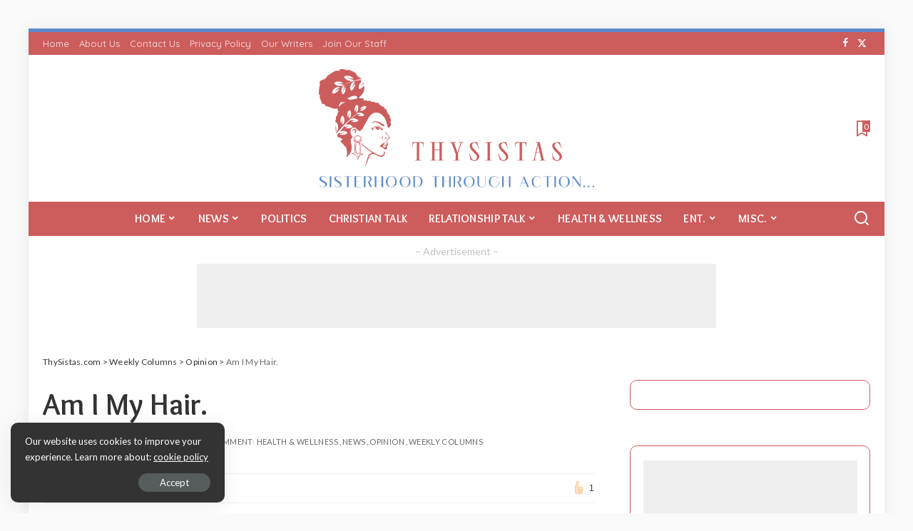

--- FILE ---
content_type: text/html; charset=UTF-8
request_url: https://thysistas.com/2019/09/13/am-i-my-hair/
body_size: 24976
content:
<!DOCTYPE html>
<html lang="en-US"
xmlns:og="http://opengraphprotocol.org/schema/"
xmlns:fb="http://www.facebook.com/2008/fbml">
<head>
<meta charset="UTF-8">
<meta http-equiv="X-UA-Compatible" content="IE=edge">
<meta name="viewport" content="width=device-width, initial-scale=1">
<link rel="profile" href="https://gmpg.org/xfn/11">
<title>Am I My Hair. &#8211; ThySistas.com</title>
<meta name='robots' content='max-image-preview:large' />
<link rel="alternate" type="application/rss+xml" title="ThySistas.com &raquo; Feed" href="https://thysistas.com/feed/" />
<link rel="alternate" type="application/rss+xml" title="ThySistas.com &raquo; Comments Feed" href="https://thysistas.com/comments/feed/" />
<link rel="alternate" type="application/rss+xml" title="ThySistas.com &raquo; Am I My Hair. Comments Feed" href="https://thysistas.com/2019/09/13/am-i-my-hair/feed/" />
<link rel="alternate" title="oEmbed (JSON)" type="application/json+oembed" href="https://thysistas.com/wp-json/oembed/1.0/embed?url=https%3A%2F%2Fthysistas.com%2F2019%2F09%2F13%2Fam-i-my-hair%2F" />
<link rel="alternate" title="oEmbed (XML)" type="text/xml+oembed" href="https://thysistas.com/wp-json/oembed/1.0/embed?url=https%3A%2F%2Fthysistas.com%2F2019%2F09%2F13%2Fam-i-my-hair%2F&#038;format=xml" />
<script type="application/ld+json">{"@context":"https://schema.org","@type":"Organization","legalName":"ThySistas.com","url":"https://thysistas.com/","logo":"https://thysistas.com/wp-content/uploads/2024/09/FullLogo_NoBuffer-2.png","sameAs":["https://facebook.com/thysistas","http://twitter.com/thysistas"]}</script>
<style id='wp-img-auto-sizes-contain-inline-css'>
img:is([sizes=auto i],[sizes^="auto," i]){contain-intrinsic-size:3000px 1500px}
/*# sourceURL=wp-img-auto-sizes-contain-inline-css */
</style>
<!-- <link rel='stylesheet' id='wp-block-library-css' href='https://thysistas.com/wp-includes/css/dist/block-library/style.min.css?ver=6.9' media='all' /> -->
<link rel="stylesheet" type="text/css" href="//thysistas.com/wp-content/cache/wpfc-minified/jy4srvu1/46yal.css" media="all"/>
<style id='classic-theme-styles-inline-css'>
/*! This file is auto-generated */
.wp-block-button__link{color:#fff;background-color:#32373c;border-radius:9999px;box-shadow:none;text-decoration:none;padding:calc(.667em + 2px) calc(1.333em + 2px);font-size:1.125em}.wp-block-file__button{background:#32373c;color:#fff;text-decoration:none}
/*# sourceURL=/wp-includes/css/classic-themes.min.css */
</style>
<style id='global-styles-inline-css'>
:root{--wp--preset--aspect-ratio--square: 1;--wp--preset--aspect-ratio--4-3: 4/3;--wp--preset--aspect-ratio--3-4: 3/4;--wp--preset--aspect-ratio--3-2: 3/2;--wp--preset--aspect-ratio--2-3: 2/3;--wp--preset--aspect-ratio--16-9: 16/9;--wp--preset--aspect-ratio--9-16: 9/16;--wp--preset--color--black: #000000;--wp--preset--color--cyan-bluish-gray: #abb8c3;--wp--preset--color--white: #ffffff;--wp--preset--color--pale-pink: #f78da7;--wp--preset--color--vivid-red: #cf2e2e;--wp--preset--color--luminous-vivid-orange: #ff6900;--wp--preset--color--luminous-vivid-amber: #fcb900;--wp--preset--color--light-green-cyan: #7bdcb5;--wp--preset--color--vivid-green-cyan: #00d084;--wp--preset--color--pale-cyan-blue: #8ed1fc;--wp--preset--color--vivid-cyan-blue: #0693e3;--wp--preset--color--vivid-purple: #9b51e0;--wp--preset--gradient--vivid-cyan-blue-to-vivid-purple: linear-gradient(135deg,rgb(6,147,227) 0%,rgb(155,81,224) 100%);--wp--preset--gradient--light-green-cyan-to-vivid-green-cyan: linear-gradient(135deg,rgb(122,220,180) 0%,rgb(0,208,130) 100%);--wp--preset--gradient--luminous-vivid-amber-to-luminous-vivid-orange: linear-gradient(135deg,rgb(252,185,0) 0%,rgb(255,105,0) 100%);--wp--preset--gradient--luminous-vivid-orange-to-vivid-red: linear-gradient(135deg,rgb(255,105,0) 0%,rgb(207,46,46) 100%);--wp--preset--gradient--very-light-gray-to-cyan-bluish-gray: linear-gradient(135deg,rgb(238,238,238) 0%,rgb(169,184,195) 100%);--wp--preset--gradient--cool-to-warm-spectrum: linear-gradient(135deg,rgb(74,234,220) 0%,rgb(151,120,209) 20%,rgb(207,42,186) 40%,rgb(238,44,130) 60%,rgb(251,105,98) 80%,rgb(254,248,76) 100%);--wp--preset--gradient--blush-light-purple: linear-gradient(135deg,rgb(255,206,236) 0%,rgb(152,150,240) 100%);--wp--preset--gradient--blush-bordeaux: linear-gradient(135deg,rgb(254,205,165) 0%,rgb(254,45,45) 50%,rgb(107,0,62) 100%);--wp--preset--gradient--luminous-dusk: linear-gradient(135deg,rgb(255,203,112) 0%,rgb(199,81,192) 50%,rgb(65,88,208) 100%);--wp--preset--gradient--pale-ocean: linear-gradient(135deg,rgb(255,245,203) 0%,rgb(182,227,212) 50%,rgb(51,167,181) 100%);--wp--preset--gradient--electric-grass: linear-gradient(135deg,rgb(202,248,128) 0%,rgb(113,206,126) 100%);--wp--preset--gradient--midnight: linear-gradient(135deg,rgb(2,3,129) 0%,rgb(40,116,252) 100%);--wp--preset--font-size--small: 13px;--wp--preset--font-size--medium: 20px;--wp--preset--font-size--large: 36px;--wp--preset--font-size--x-large: 42px;--wp--preset--spacing--20: 0.44rem;--wp--preset--spacing--30: 0.67rem;--wp--preset--spacing--40: 1rem;--wp--preset--spacing--50: 1.5rem;--wp--preset--spacing--60: 2.25rem;--wp--preset--spacing--70: 3.38rem;--wp--preset--spacing--80: 5.06rem;--wp--preset--shadow--natural: 6px 6px 9px rgba(0, 0, 0, 0.2);--wp--preset--shadow--deep: 12px 12px 50px rgba(0, 0, 0, 0.4);--wp--preset--shadow--sharp: 6px 6px 0px rgba(0, 0, 0, 0.2);--wp--preset--shadow--outlined: 6px 6px 0px -3px rgb(255, 255, 255), 6px 6px rgb(0, 0, 0);--wp--preset--shadow--crisp: 6px 6px 0px rgb(0, 0, 0);}:where(.is-layout-flex){gap: 0.5em;}:where(.is-layout-grid){gap: 0.5em;}body .is-layout-flex{display: flex;}.is-layout-flex{flex-wrap: wrap;align-items: center;}.is-layout-flex > :is(*, div){margin: 0;}body .is-layout-grid{display: grid;}.is-layout-grid > :is(*, div){margin: 0;}:where(.wp-block-columns.is-layout-flex){gap: 2em;}:where(.wp-block-columns.is-layout-grid){gap: 2em;}:where(.wp-block-post-template.is-layout-flex){gap: 1.25em;}:where(.wp-block-post-template.is-layout-grid){gap: 1.25em;}.has-black-color{color: var(--wp--preset--color--black) !important;}.has-cyan-bluish-gray-color{color: var(--wp--preset--color--cyan-bluish-gray) !important;}.has-white-color{color: var(--wp--preset--color--white) !important;}.has-pale-pink-color{color: var(--wp--preset--color--pale-pink) !important;}.has-vivid-red-color{color: var(--wp--preset--color--vivid-red) !important;}.has-luminous-vivid-orange-color{color: var(--wp--preset--color--luminous-vivid-orange) !important;}.has-luminous-vivid-amber-color{color: var(--wp--preset--color--luminous-vivid-amber) !important;}.has-light-green-cyan-color{color: var(--wp--preset--color--light-green-cyan) !important;}.has-vivid-green-cyan-color{color: var(--wp--preset--color--vivid-green-cyan) !important;}.has-pale-cyan-blue-color{color: var(--wp--preset--color--pale-cyan-blue) !important;}.has-vivid-cyan-blue-color{color: var(--wp--preset--color--vivid-cyan-blue) !important;}.has-vivid-purple-color{color: var(--wp--preset--color--vivid-purple) !important;}.has-black-background-color{background-color: var(--wp--preset--color--black) !important;}.has-cyan-bluish-gray-background-color{background-color: var(--wp--preset--color--cyan-bluish-gray) !important;}.has-white-background-color{background-color: var(--wp--preset--color--white) !important;}.has-pale-pink-background-color{background-color: var(--wp--preset--color--pale-pink) !important;}.has-vivid-red-background-color{background-color: var(--wp--preset--color--vivid-red) !important;}.has-luminous-vivid-orange-background-color{background-color: var(--wp--preset--color--luminous-vivid-orange) !important;}.has-luminous-vivid-amber-background-color{background-color: var(--wp--preset--color--luminous-vivid-amber) !important;}.has-light-green-cyan-background-color{background-color: var(--wp--preset--color--light-green-cyan) !important;}.has-vivid-green-cyan-background-color{background-color: var(--wp--preset--color--vivid-green-cyan) !important;}.has-pale-cyan-blue-background-color{background-color: var(--wp--preset--color--pale-cyan-blue) !important;}.has-vivid-cyan-blue-background-color{background-color: var(--wp--preset--color--vivid-cyan-blue) !important;}.has-vivid-purple-background-color{background-color: var(--wp--preset--color--vivid-purple) !important;}.has-black-border-color{border-color: var(--wp--preset--color--black) !important;}.has-cyan-bluish-gray-border-color{border-color: var(--wp--preset--color--cyan-bluish-gray) !important;}.has-white-border-color{border-color: var(--wp--preset--color--white) !important;}.has-pale-pink-border-color{border-color: var(--wp--preset--color--pale-pink) !important;}.has-vivid-red-border-color{border-color: var(--wp--preset--color--vivid-red) !important;}.has-luminous-vivid-orange-border-color{border-color: var(--wp--preset--color--luminous-vivid-orange) !important;}.has-luminous-vivid-amber-border-color{border-color: var(--wp--preset--color--luminous-vivid-amber) !important;}.has-light-green-cyan-border-color{border-color: var(--wp--preset--color--light-green-cyan) !important;}.has-vivid-green-cyan-border-color{border-color: var(--wp--preset--color--vivid-green-cyan) !important;}.has-pale-cyan-blue-border-color{border-color: var(--wp--preset--color--pale-cyan-blue) !important;}.has-vivid-cyan-blue-border-color{border-color: var(--wp--preset--color--vivid-cyan-blue) !important;}.has-vivid-purple-border-color{border-color: var(--wp--preset--color--vivid-purple) !important;}.has-vivid-cyan-blue-to-vivid-purple-gradient-background{background: var(--wp--preset--gradient--vivid-cyan-blue-to-vivid-purple) !important;}.has-light-green-cyan-to-vivid-green-cyan-gradient-background{background: var(--wp--preset--gradient--light-green-cyan-to-vivid-green-cyan) !important;}.has-luminous-vivid-amber-to-luminous-vivid-orange-gradient-background{background: var(--wp--preset--gradient--luminous-vivid-amber-to-luminous-vivid-orange) !important;}.has-luminous-vivid-orange-to-vivid-red-gradient-background{background: var(--wp--preset--gradient--luminous-vivid-orange-to-vivid-red) !important;}.has-very-light-gray-to-cyan-bluish-gray-gradient-background{background: var(--wp--preset--gradient--very-light-gray-to-cyan-bluish-gray) !important;}.has-cool-to-warm-spectrum-gradient-background{background: var(--wp--preset--gradient--cool-to-warm-spectrum) !important;}.has-blush-light-purple-gradient-background{background: var(--wp--preset--gradient--blush-light-purple) !important;}.has-blush-bordeaux-gradient-background{background: var(--wp--preset--gradient--blush-bordeaux) !important;}.has-luminous-dusk-gradient-background{background: var(--wp--preset--gradient--luminous-dusk) !important;}.has-pale-ocean-gradient-background{background: var(--wp--preset--gradient--pale-ocean) !important;}.has-electric-grass-gradient-background{background: var(--wp--preset--gradient--electric-grass) !important;}.has-midnight-gradient-background{background: var(--wp--preset--gradient--midnight) !important;}.has-small-font-size{font-size: var(--wp--preset--font-size--small) !important;}.has-medium-font-size{font-size: var(--wp--preset--font-size--medium) !important;}.has-large-font-size{font-size: var(--wp--preset--font-size--large) !important;}.has-x-large-font-size{font-size: var(--wp--preset--font-size--x-large) !important;}
:where(.wp-block-post-template.is-layout-flex){gap: 1.25em;}:where(.wp-block-post-template.is-layout-grid){gap: 1.25em;}
:where(.wp-block-term-template.is-layout-flex){gap: 1.25em;}:where(.wp-block-term-template.is-layout-grid){gap: 1.25em;}
:where(.wp-block-columns.is-layout-flex){gap: 2em;}:where(.wp-block-columns.is-layout-grid){gap: 2em;}
:root :where(.wp-block-pullquote){font-size: 1.5em;line-height: 1.6;}
/*# sourceURL=global-styles-inline-css */
</style>
<!-- <link rel='stylesheet' id='dw-reaction-style-css' href='https://thysistas.com/wp-content/plugins/dw-reactions/assets/css/style.css?ver=120004042016' media='all' /> -->
<!-- <link rel='stylesheet' id='pixwell-elements-css' href='https://thysistas.com/wp-content/plugins/pixwell-core/lib/pixwell-elements/public/style.css?ver=1.0' media='all' /> -->
<link rel="stylesheet" type="text/css" href="//thysistas.com/wp-content/cache/wpfc-minified/qvz6auag/46yal.css" media="all"/>
<link rel='stylesheet' id='pixwell-font-css' href='//fonts.googleapis.com/css?family=Lato%3A300%2C400%2C700%2C900%2C100italic%2C300italic%2C400italic%2C700italic%2C900italic%7COverlock%3A700%7CPoppins%3A400%2C400i%2C700%2C700i%7CQuicksand%3A400%2C500%2C600%2C700%7CMontserrat%3A400%2C500%2C600%2C700&#038;display=swap&#038;ver=11.3' media='all' />
<!-- <link rel='stylesheet' id='pixwell-main-css' href='https://thysistas.com/wp-content/themes/pixwell/assets/css/main.css?ver=11.3' media='all' /> -->
<link rel="stylesheet" type="text/css" href="//thysistas.com/wp-content/cache/wpfc-minified/9k0wrmen/46yah.css" media="all"/>
<style id='pixwell-main-inline-css'>
html {font-family:Lato,Arial, Helvetica, sans-serif;font-weight:400;text-transform:none;font-size:17px;}h1, .h1 {font-family:Overlock;font-weight:700;}h2, .h2 {font-family:Overlock;font-weight:700;}h3, .h3 {font-family:Overlock;font-weight:700;}h4, .h4 {font-family:Overlock;font-weight:700;}h5, .h5 {font-family:Overlock;font-weight:700;}h6, .h6 {font-family:Overlock;font-weight:700;}.single-tagline h6 {}.p-wrap .entry-summary, .twitter-content.entry-summary, .author-description, .rssSummary, .rb-sdesc {font-family:Lato;font-weight:400;}.p-cat-info {font-family:Lato;font-weight:700;text-transform:uppercase;font-size:13px;}.p-meta-info, .wp-block-latest-posts__post-date {font-family:Lato;font-weight:400;text-transform:uppercase;}.meta-info-author.meta-info-el {font-family:Lato;font-weight:700;text-transform:uppercase;}.breadcrumb {font-family:Lato;font-weight:400;font-size:12px;}.footer-menu-inner {font-family:Overlock;font-weight:700;text-transform:uppercase;font-size:18px;}.topbar-wrap {}.topbar-menu-wrap {}.main-menu > li > a, .off-canvas-menu > li > a {font-family:Overlock;font-weight:700;text-transform:uppercase;font-size:16px;}.main-menu .sub-menu:not(.sub-mega), .off-canvas-menu .sub-menu {font-family:Overlock;font-weight:700;font-size:16px;}.is-logo-text .logo-title {}.block-title, .block-header .block-title {font-family:Overlock;font-weight:700;font-size:32px;}.ajax-quick-filter, .block-view-more {font-family:Lato;font-weight:700;text-transform:capitalize;font-size:14px;}.widget-title, .widget .widget-title {font-family:Overlock;font-weight:700;font-size:22px;}body .widget.widget_nav_menu .menu-item {font-family:Lato;font-weight:400;text-transform:uppercase;font-size:12px;}body.boxed {background-color : #fafafa;background-repeat : no-repeat;background-size : cover;background-attachment : fixed;background-position : center center;}.header-6 .banner-wrap {}.footer-wrap:before {background-color : #cd5c5c;background-repeat : no-repeat;background-size : cover;background-attachment : scroll;background-position : center top;; content: ""; position: absolute; left: 0; top: 0; width: 100%; height: 100%;}.header-9 .banner-wrap { }.topline-wrap {background-color: #5c89cd;}.topline-wrap { background-image: linear-gradient(90deg, #5c89cd, #5c89cd); }.topline-wrap {height: 5px}.topbar-wrap {background-color: #cd5c5c;}.topbar-wrap { background-image: linear-gradient(90deg, #cd5c5c, #cd5c5c); }.topbar-menu .sub-menu {background-color: #cd5c5c;background-image: linear-gradient(145deg, #cd5c5c, #cd5c5c);}.navbar-inner {min-height: 48px;}.navbar-inner .logo-wrap img {max-height: 48px;}.main-menu > li > a {height: 48px;}.navbar-wrap:not(.transparent-navbar-wrap), #mobile-sticky-nav, #amp-navbar {background-color: #cd5c5c;background-image: linear-gradient(90deg, #cd5c5c, #cd5c5c);}[data-theme="dark"] .navbar-wrap:not(.transparent-navbar-wrap) {background-color: unset; background-image: unset;}.navbar-border-holder { border: none }.navbar-wrap:not(.transparent-navbar-wrap), #mobile-sticky-nav, #amp-navbar {color: #ffffff;}.fw-mega-cat.is-dark-text, .transparent-navbar-wrap .fw-mega-cat.is-dark-text .entry-title { color: #333; }.header-wrap .navbar-wrap:not(.transparent-navbar-wrap) .cart-counter, .header-wrap:not(.header-float) .navbar-wrap .rb-counter,.header-float .section-sticky .rb-counter {background-color: #ffffff;}.header-5 .btn-toggle-wrap, .header-5 .section-sticky .logo-wrap,.header-5 .main-menu > li > a, .header-5 .navbar-right {color: #ffffff;}.navbar-wrap .navbar-social a:hover {color: #ffffff;opacity: .7; }.header-wrap .navbar-wrap:not(.transparent-navbar-wrap) .rb-counter,.header-wrap:not(.header-float) .navbar-wrap .rb-counter { color: #cd5c5c; }.main-menu {--subnav-bg-from: #cd5c5c;--subnav-bg-to: #cd5c5c;--subnav-bg-to: #cd5c5c;}.main-menu .sub-menu:not(.mega-category) { color: #ffffff;}.main-menu > li.menu-item-has-children > .sub-menu:before {display: none;}[data-theme="dark"] .main-menu  {}[data-theme="dark"] .main-menu > li.menu-item-has-children > .sub-menu:before {}.mobile-nav-inner {height: 80px;background-color: #cd5c5c;background-image: linear-gradient(90deg, #cd5c5c, #cd5c5c);color: #ffffff;}@media only screen and (max-width: 991px) {.navbar-border-holder { border: none }}@media only screen and (max-width: 991px) {.navbar-border-holder { border-color: #ffffff }}.off-canvas-wrap, .amp-canvas-wrap { background-color: #cd5c5c !important; }a.off-canvas-logo img { max-height: 90px; }.navbar-border-holder {border-width: 2px; }.header-3 .banner-left, .header-3 .banner-right { color: #cd5c5c ;}.header-3 .banner-right .rb-counter { background-color: #cd5c5c ;}:root {--g-color: #5c89cd}.cat-icon-round .cat-info-el, .cat-icon-radius .cat-info-el,.cat-icon-square .cat-info-el:before { background-color: #cd5c5c}.cat-icon-line .cat-info-el { border-color: #cd5c5c}.category .category-header .header-holder{ background-color: #cd5c5c}.tipsy, .additional-meta, .sponsor-label, .sponsor-link, .entry-footer .tag-label,.box-nav .nav-label, .left-article-label, .share-label, .rss-date,.wp-block-latest-posts__post-date, .wp-block-latest-comments__comment-date,.image-caption, .wp-caption-text, .gallery-caption, .entry-content .wp-block-audio figcaption,.entry-content .wp-block-video figcaption, .entry-content .wp-block-image figcaption,.entry-content .wp-block-gallery .blocks-gallery-image figcaption,.entry-content .wp-block-gallery .blocks-gallery-item figcaption,.subscribe-content .desc, .follower-el .right-el, .author-job, .comment-metadata{ font-family: Lato; }.tipsy, .additional-meta, .sponsor-label, .entry-footer .tag-label,.box-nav .nav-label, .left-article-label, .share-label, .rss-date,.wp-block-latest-posts__post-date, .wp-block-latest-comments__comment-date,.image-caption, .wp-caption-text, .gallery-caption, .entry-content .wp-block-audio figcaption,.entry-content .wp-block-video figcaption, .entry-content .wp-block-image figcaption,.entry-content .wp-block-gallery .blocks-gallery-image figcaption,.entry-content .wp-block-gallery .blocks-gallery-item figcaption,.subscribe-content .desc, .follower-el .right-el, .author-job, .comment-metadata{ font-weight: 400; }.tipsy, .additional-meta, .sponsor-label, .entry-footer .tag-label,.box-nav .nav-label, .left-article-label, .share-label, .rss-date,.wp-block-latest-posts__post-date, .wp-block-latest-comments__comment-date,.image-caption, .wp-caption-text, .gallery-caption, .entry-content .wp-block-audio figcaption,.entry-content .wp-block-video figcaption, .entry-content .wp-block-image figcaption,.entry-content .wp-block-gallery .blocks-gallery-image figcaption,.entry-content .wp-block-gallery .blocks-gallery-item figcaption,.subscribe-content .desc, .follower-el .right-el, .author-job, .comment-metadata{ text-transform: uppercase; }.sponsor-link{ font-family: Lato; }.sponsor-link{ font-weight: 700; }.sponsor-link{ text-transform: uppercase; }.entry-footer a, .tagcloud a, .entry-footer .source, .entry-footer .via-el{ font-family: Lato; }.entry-footer a, .tagcloud a, .entry-footer .source, .entry-footer .via-el{ font-weight: 700; }.entry-footer a, .tagcloud a, .entry-footer .source, .entry-footer .via-el{ font-size: 13px !important; }.entry-footer a, .tagcloud a, .entry-footer .source, .entry-footer .via-el{ text-transform: uppercase; }.p-link, .rb-cookie .cookie-accept, a.comment-reply-link, .comment-list .comment-reply-title small a,.banner-btn a, .headerstrip-btn a, input[type="submit"], button, .pagination-wrap, .cta-btn, .rb-btn{ font-family: Lato; }.p-link, .rb-cookie .cookie-accept, a.comment-reply-link, .comment-list .comment-reply-title small a,.banner-btn a, .headerstrip-btn a, input[type="submit"], button, .pagination-wrap, .cta-btn, .rb-btn{ font-weight: 400; }.p-link, .rb-cookie .cookie-accept, a.comment-reply-link, .comment-list .comment-reply-title small a,.banner-btn a, .headerstrip-btn a, input[type="submit"], button, .pagination-wrap, .rb-btn{ font-size: 13px; }select, textarea, input[type="text"], input[type="tel"], input[type="email"], input[type="url"],input[type="search"], input[type="number"]{ font-family: Lato; }select, input[type="text"], input[type="tel"], input[type="email"], input[type="url"],input[type="search"], input[type="number"]{ font-size: 13px; }textarea{ font-size: 13px !important; }select, textarea, input[type="text"], input[type="tel"], input[type="email"], input[type="url"],input[type="search"], input[type="number"]{ font-weight: 400; }.widget_recent_comments .recentcomments > a:last-child,.wp-block-latest-comments__comment-link, .wp-block-latest-posts__list a,.widget_recent_entries li, .wp-block-quote *:not(cite), blockquote *:not(cite), .widget_rss li,.wp-block-latest-posts li, .wp-block-latest-comments__comment-link{ font-family: Overlock; }.widget_recent_comments .recentcomments > a:last-child,.wp-block-latest-comments__comment-link, .wp-block-latest-posts__list a,.widget_recent_entries li, .wp-block-quote *:not(cite), blockquote *:not(cite), .widget_rss li,.wp-block-latest-posts li, .wp-block-latest-comments__comment-link{ font-weight: 700; } .widget_pages .page_item, .widget_meta li,.widget_categories .cat-item, .widget_archive li, .widget.widget_nav_menu .menu-item,.wp-block-archives-list li, .wp-block-categories-list li{ font-family: Overlock; }.widget_pages .page_item, .widget_meta li,.widget_categories .cat-item, .widget_archive li, .widget.widget_nav_menu .menu-item,.wp-block-archives-list li, .wp-block-categories-list li{ font-size: 16px; }.widget_pages .page_item, .widget_meta li,.widget_categories .cat-item, .widget_archive li, .widget.widget_nav_menu .menu-item,.wp-block-archives-list li, .wp-block-categories-list li{ font-weight: 700; }@media only screen and (max-width: 767px) {.entry-content { font-size: .90rem; }.p-wrap .entry-summary, .twitter-content.entry-summary, .element-desc, .subscribe-description, .rb-sdecs,.copyright-inner > *, .summary-content, .pros-cons-wrap ul li,.gallery-popup-content .image-popup-description > *{ font-size: .76rem; }}@media only screen and (max-width: 991px) {.block-header-2 .block-title, .block-header-5 .block-title { font-size: 27px; }}@media only screen and (max-width: 767px) {.block-header-2 .block-title, .block-header-5 .block-title { font-size: 24px; }}h1, .h1, h1.single-title {font-size: 42px; }h2, .h2 {font-size: 30px; }h3, .h3 {font-size: 25px; }h6, .h6 {font-size: 17px; }@media only screen and (max-width: 1024px) {h1, .h1, h1.single-title {font-size: 34px; }h2, .h2 {font-size: 24px; }h3, .h3 {font-size: 20px; }}@media only screen and (max-width: 991px) {h1, .h1, h1.single-title {font-size: 34px; }h2, .h2 {font-size: 24px; }h3, .h3 {font-size: 20px; }}@media only screen and (max-width: 767px) {h1, .h1, h1.single-title {font-size: 24px; }h2, .h2 {font-size: 20px; }h3, .h3 {font-size: 18px; }h4, .h4 {font-size: 15px; }h5, .h5 {font-size: 15px; }h6, .h6 {font-size: 15px; }}
/*# sourceURL=pixwell-main-inline-css */
</style>
<!-- <link rel='stylesheet' id='pixwell-style-css' href='https://thysistas.com/wp-content/themes/pixwell-child/style.css?ver=11.3' media='all' /> -->
<!-- <link rel='stylesheet' id='super-post-css' href='https://thysistas.com/wp-content/plugins/super-post/css/super-post.css?ver=6.9' media='all' /> -->
<link rel="stylesheet" type="text/css" href="//thysistas.com/wp-content/cache/wpfc-minified/97oqalax/46yah.css" media="all"/>
<script src="https://thysistas.com/wp-includes/js/jquery/jquery.min.js?ver=3.7.1" id="jquery-core-js"></script>
<script src="https://thysistas.com/wp-includes/js/jquery/jquery-migrate.min.js?ver=3.4.1" id="jquery-migrate-js"></script>
<script id="dw-reaction-script-js-extra">
var dw_reaction = {"ajax":"https://thysistas.com/wp-admin/admin-ajax.php"};
//# sourceURL=dw-reaction-script-js-extra
</script>
<script src="https://thysistas.com/wp-content/plugins/dw-reactions/assets/js/script.js?ver=120004042016" id="dw-reaction-script-js"></script>
<script id="super-post-js-extra">
var superPost = {"ajaxurl":"https://thysistas.com/wp-admin/admin-ajax.php","nonce":"563ac832bf","likes":{"action":"likes","success":"Thaks for liking this post.","error":"You have liked this post."},"rates":{"action":"rates","success":"Thaks for rating this post.","error":"You have rated this post."},"share":{"https://thysistas.com/2019/09/13/am-i-my-hair/":5919},"google_plus":"get_google_plus_one","sendmail":"send_email"};
//# sourceURL=super-post-js-extra
</script>
<script src="https://thysistas.com/wp-content/plugins/super-post/js/jquery.super-post.js?ver=6.9" id="super-post-js"></script>
<link rel="preload" href="https://thysistas.com/wp-content/themes/pixwell/assets/fonts/ruby-icon.woff2?v=10.7" as="font" type="font/woff2" crossorigin="anonymous"><link rel="https://api.w.org/" href="https://thysistas.com/wp-json/" /><link rel="alternate" title="JSON" type="application/json" href="https://thysistas.com/wp-json/wp/v2/posts/5919" /><link rel="EditURI" type="application/rsd+xml" title="RSD" href="https://thysistas.com/xmlrpc.php?rsd" />
<meta name="generator" content="WordPress 6.9" />
<link rel="canonical" href="https://thysistas.com/2019/09/13/am-i-my-hair/" />
<script type='application/ld+json'>{"@context":"https:\/\/schema.org","@type":"NewsArticle","headline":"Am I My Hair.","description":"Some sistas are forced to this position as a result of health issues and medication, but they can embrace it boldly and redefine the look. The \u201cI am Not My Hair\u201d position is not wanting to be defined as a woman by one\u2019s hair. I find that today hair is being defined by the woman and it is a part of you being.","image":[false],"datePublished":"2019-09-13T23:42:49+00:00","dateModified":"2019-09-13T23:42:49+00:00","author":[{"@type":"Person","name":"ThySista","url":"https:\/\/thysistas.com\/author\/thysista\/"}],"publisher":{"@type":"Organization","name":"ThySistas.com","url":"https:\/\/thysistas.com"}}</script>
<meta name="description" content="Some sistas are forced to this position as a result of health issues and medication, but they can embrace it boldly and redefine the look. The “I am Not My Hair” position is not wanting to be defined as a woman by one’s hair. I find that today hair is being defined by the woman and it is a part of you being." />
<meta name="keywords" content="hair, black woman hair, am i my hair, hair" />
<meta property="og:title" content="Am I My Hair." />
<meta property="og:type" content="blog" />
<meta property="og:description" content="Some sistas are forced to this position as a result of health issues and medication, but they can embrace it boldly and redefine the look. The “I am Not My Hair” position is not wanting to be defined as a woman by one’s hair. I find that today hair is being defined by the woman and it is a part of you being." />
<meta property="og:image" content="https://thysistas.com/wp-content/uploads/2019/08/blackwomanHAIR-300x232.png" />
<meta property="og:url" content="https://thysistas.com/2019/09/13/am-i-my-hair/" />
<meta property="og:site_name" content="ThySistas.com" />
<meta name="twitter:title" content="Am I My Hair." />
<meta name="twitter:card" content="summary" />
<meta name="twitter:description" content="Some sistas are forced to this position as a result of health issues and medication, but they can embrace it boldly and redefine the look. The “I am Not My Hair” position is not wanting to be defined as a woman by one’s hair. I find that today hair is being defined by the woman and it is a part of you being." />
<meta name="twitter:image" content="https://thysistas.com/wp-content/uploads/2019/08/blackwomanHAIR-300x232.png" />
<meta name="twitter:url" content="https://thysistas.com/2019/09/13/am-i-my-hair/" />
<!-- HubSpot WordPress Plugin v11.3.33: embed JS disabled as a portalId has not yet been configured --><script type="application/ld+json">{"@context":"https://schema.org","@type":"WebSite","@id":"https://thysistas.com/#website","url":"https://thysistas.com/","name":"ThySistas.com","potentialAction":{"@type":"SearchAction","target":"https://thysistas.com/?s={search_term_string}","query-input":"required name=search_term_string"}}</script>
<!-- This site is optimized with the Schema plugin v1.7.9.6 - https://schema.press -->
<script type="application/ld+json">{"@context":"https:\/\/schema.org\/","@type":"BlogPosting","mainEntityOfPage":{"@type":"WebPage","@id":"https:\/\/thysistas.com\/2019\/09\/13\/am-i-my-hair\/"},"url":"https:\/\/thysistas.com\/2019\/09\/13\/am-i-my-hair\/","headline":"Am I My Hair.","datePublished":"2019-09-13T23:42:49+00:00","dateModified":"2019-09-13T23:42:49+00:00","publisher":{"@type":"Organization","@id":"https:\/\/thysistas.com\/#organization","name":"ThySistas - Black Women United!","logo":{"@type":"ImageObject","url":"https:\/\/thysistas.com\/wp-content\/uploads\/2022\/07\/logo-1.png","width":600,"height":60}},"image":{"@type":"ImageObject","url":"https:\/\/thysistas.com\/wp-content\/uploads\/2019\/08\/blackwomanHAIR-300x232.png","width":696,"height":"205"},"articleSection":"Health &amp; Wellness","description":"(ThySistas.com) Black hair is a serious topic. Should we go natural? Why would one continue relaxed? What’s the obsession with weave? Why would one spend so much on hair maintenance? What’s sophisticated in styling verses ratchet? What is I decide to get rid of my hair; would instill be","author":{"@type":"Person","name":"ThySista","url":"https:\/\/thysistas.com\/author\/thysista\/","image":{"@type":"ImageObject","url":"https:\/\/secure.gravatar.com\/avatar\/3c0a53dc193488dd4da79160c1868f40b6578e5be1ef73079186b8f2f1d5fcad?s=96&d=mm&r=g","height":96,"width":96}},"video":[null],"audio":[null],"commentCount":"0"}</script>
<meta property="og:locale" content="en_US" />
<meta property="og:locale:alternate" content="en_US" />
<meta property="fb:app_id" content="101732646593652" />
<meta property="og:site_name" content="ThySistas.com" />
<meta property="og:title" content="Am I My Hair." />
<meta property="og:url" content="https://thysistas.com/2019/09/13/am-i-my-hair/" />
<meta property="og:description" content="Some sistas are forced to this position as a result of health issues and medication, but they can embrace it boldly and redefine the look. The “I am Not My Hair” position is not wanting to be defined as a woman by one’s hair. I find that today hair is being defined by the woman and it is a part of you being." />
<meta property="og:type" content="Article" />
<!-- Facebook Like Thumbnail (v0.4) -->
<meta property="og:image" content="" />
<!-- using default fallback -->
<!-- Facebook Like Thumbnail (By Ashfame - https://github.com/ashfame/facebook-like-thumbnail) -->
<meta name="generator" content="Elementor 3.34.1; features: e_font_icon_svg, additional_custom_breakpoints; settings: css_print_method-external, google_font-enabled, font_display-swap">
<style>.recentcomments a{display:inline !important;padding:0 !important;margin:0 !important;}</style>			<style>
.e-con.e-parent:nth-of-type(n+4):not(.e-lazyloaded):not(.e-no-lazyload),
.e-con.e-parent:nth-of-type(n+4):not(.e-lazyloaded):not(.e-no-lazyload) * {
background-image: none !important;
}
@media screen and (max-height: 1024px) {
.e-con.e-parent:nth-of-type(n+3):not(.e-lazyloaded):not(.e-no-lazyload),
.e-con.e-parent:nth-of-type(n+3):not(.e-lazyloaded):not(.e-no-lazyload) * {
background-image: none !important;
}
}
@media screen and (max-height: 640px) {
.e-con.e-parent:nth-of-type(n+2):not(.e-lazyloaded):not(.e-no-lazyload),
.e-con.e-parent:nth-of-type(n+2):not(.e-lazyloaded):not(.e-no-lazyload) * {
background-image: none !important;
}
}
</style>
<!-- This site is optimized with the Schema plugin v1.7.9.6 - https://schema.press -->
<script type="application/ld+json">{
"@context": "http://schema.org",
"@type": "BreadcrumbList",
"itemListElement": [
{
"@type": "ListItem",
"position": 1,
"item": {
"@id": "https://thysistas.com",
"name": "Home"
}
},
{
"@type": "ListItem",
"position": 2,
"item": {
"@id": "https://thysistas.com/2019/09/13/am-i-my-hair/",
"name": "Am I My Hair."
}
}
]
}</script>
<meta property="og:title" content="Am I My Hair."/>
<meta property="og:url" content="https://thysistas.com/2019/09/13/am-i-my-hair/"/>
<meta property="og:site_name" content="ThySistas.com"/>
<meta property="og:type" content="article"/>
<meta property="article:published_time" content="2019-09-13T23:42:49+00:00"/>
<meta property="article:modified_time" content="2019-09-13T23:42:49+00:00"/>
<meta name="author" content="ThySista"/>
<meta name="twitter:card" content="summary_large_image"/>
<meta name="twitter:creator" content="@thysistas"/>
<meta name="twitter:label1" content="Written by"/>
<meta name="twitter:data1" content="ThySista"/>
<script type="application/ld+json">{"@context":"http://schema.org","@type":"BreadcrumbList","itemListElement":[{"@type":"ListItem","position":4,"item":{"@id":"https://thysistas.com/2019/09/13/am-i-my-hair/","name":"Am I My Hair."}},{"@type":"ListItem","position":3,"item":{"@id":"https://thysistas.com/category/weekly-columns/opinion/","name":"Opinion"}},{"@type":"ListItem","position":2,"item":{"@id":"https://thysistas.com/category/weekly-columns/","name":"Weekly Columns"}},{"@type":"ListItem","position":1,"item":{"@id":"https://thysistas.com","name":"ThySistas.com"}}]}</script>
<link rel="icon" href="https://thysistas.com/wp-content/uploads/2017/06/cropped-logo-32x32.png" sizes="32x32" />
<link rel="icon" href="https://thysistas.com/wp-content/uploads/2017/06/cropped-logo-192x192.png" sizes="192x192" />
<link rel="apple-touch-icon" href="https://thysistas.com/wp-content/uploads/2017/06/cropped-logo-180x180.png" />
<meta name="msapplication-TileImage" content="https://thysistas.com/wp-content/uploads/2017/06/cropped-logo-270x270.png" />
<style id="wp-custom-css">
#custom_html-7
.sidebar.widget_text, 
.widget_text, .widget_recent_comments,
.widget_recent_entries,
.widget_categories,
.widget_archive,
.widget_media_video {
padding: 20px 10px;
border: 1px solid #cd5c5c;
border-radius: 10px;
}
.header-3 .banner-wrap .logo-wrap img {
max-height: 190px;
}
.carousel-feat-9 .entry-title {
font-size: 16px;
}
</style>
<script>!function(n){if(!window.cnx){window.cnx={},window.cnx.cmd=[];var t=n.createElement('iframe');t.src='javascript:false'; t.display='none',t.onload=function(){var n=t.contentWindow.document,c=n.createElement('script');c.src='//cd.connatix.com/connatix.player.js?cid=8d6b4040-04c9-4ad0-aa63-766b9eb4e9b9',c.setAttribute('async','1'),c.setAttribute('type','text/javascript'),n.body.appendChild(c)},n.head.appendChild(t)}}(document);</script>
</head>
<body data-rsssl=1 class="wp-singular post-template-default single single-post postid-5919 single-format-standard wp-embed-responsive wp-theme-pixwell wp-child-theme-pixwell-child elementor-default elementor-kit-8537 is-single-5 sticky-nav smart-sticky off-canvas-light is-tooltips is-backtop block-header-7 w-header-2 cat-icon-radius is-meta-border ele-round feat-round is-parallax-feat is-fmask mh-p-excerpt boxed" data-theme="default">
<div id="site" class="site">
<aside id="off-canvas-section" class="off-canvas-wrap dark-style is-hidden">
<div class="close-panel-wrap tooltips-n">
<a href="#" id="off-canvas-close-btn" aria-label="Close Panel"><i class="btn-close"></i></a>
</div>
<div class="off-canvas-holder">
<div class="off-canvas-header is-light-text">
<div class="header-inner">
<a href="https://thysistas.com/" class="off-canvas-logo">
<img loading="lazy" loading="lazy" decoding="async" src="https://thysistas.com/wp-content/uploads/2024/09/FullLogo_Transparent_NoBuffer-28.png" alt="ThySistas.com" height="551" width="1280" loading="lazy" decoding="async">
</a>
<aside class="inner-bottom">
</aside>
</div>
</div>
<div class="off-canvas-inner is-light-text">
<div id="off-canvas-nav" class="off-canvas-nav">
<ul id="off-canvas-menu" class="off-canvas-menu rb-menu is-clicked"><li id="menu-item-7663" class="menu-item menu-item-type-custom menu-item-object-custom menu-item-home menu-item-has-children menu-item-7663"><a href="https://thysistas.com/"><span>Home</span></a>
<ul class="sub-menu">
<li id="menu-item-7664" class="menu-item menu-item-type-post_type menu-item-object-page menu-item-7664"><a href="https://thysistas.com/about-us/"><span>About Us</span></a></li>
<li id="menu-item-7665" class="menu-item menu-item-type-post_type menu-item-object-page menu-item-7665"><a href="https://thysistas.com/contact-us/"><span>Contact Us</span></a></li>
<li id="menu-item-7666" class="menu-item menu-item-type-post_type menu-item-object-page menu-item-7666"><a href="https://thysistas.com/join-thysistas-staff/"><span>Join Our Staff</span></a></li>
<li id="menu-item-7667" class="menu-item menu-item-type-post_type menu-item-object-page menu-item-7667"><a href="https://thysistas.com/our-sista-writers/"><span>Our Writers</span></a></li>
<li id="menu-item-7668" class="menu-item menu-item-type-post_type menu-item-object-page menu-item-7668"><a href="https://thysistas.com/privacy-policy/"><span>Privacy Policy</span></a></li>
</ul>
</li>
<li id="menu-item-7671" class="menu-item menu-item-type-taxonomy menu-item-object-category current-post-ancestor current-menu-parent current-post-parent menu-item-has-children menu-item-7671"><a href="https://thysistas.com/category/news/"><span>News</span></a>
<ul class="sub-menu">
<li id="menu-item-7670" class="menu-item menu-item-type-taxonomy menu-item-object-category current-post-ancestor current-menu-parent current-post-parent menu-item-7670"><a href="https://thysistas.com/category/weekly-columns/opinion/"><span>Opinion</span></a></li>
<li id="menu-item-7669" class="menu-item menu-item-type-taxonomy menu-item-object-category current-post-ancestor current-menu-parent current-post-parent menu-item-7669"><a href="https://thysistas.com/category/weekly-columns/"><span>Weekly Columns</span></a></li>
</ul>
</li>
<li id="menu-item-7685" class="menu-item menu-item-type-taxonomy menu-item-object-category menu-item-7685"><a href="https://thysistas.com/category/news/politics/"><span>Politics</span></a></li>
<li id="menu-item-7678" class="menu-item menu-item-type-taxonomy menu-item-object-category menu-item-7678"><a href="https://thysistas.com/category/christian-talk/"><span>Christian Talk</span></a></li>
<li id="menu-item-7673" class="menu-item menu-item-type-taxonomy menu-item-object-category menu-item-has-children menu-item-7673"><a href="https://thysistas.com/category/relationship-talk/"><span>Relationship Talk</span></a>
<ul class="sub-menu">
<li id="menu-item-7686" class="menu-item menu-item-type-taxonomy menu-item-object-category menu-item-7686"><a href="https://thysistas.com/category/weekly-columns/motherhood/"><span>Motherhood</span></a></li>
<li id="menu-item-7674" class="menu-item menu-item-type-taxonomy menu-item-object-category menu-item-7674"><a href="https://thysistas.com/category/relationship-talk/sista-talk/"><span>Sista Talk</span></a></li>
</ul>
</li>
<li id="menu-item-7672" class="menu-item menu-item-type-taxonomy menu-item-object-category current-post-ancestor current-menu-parent current-post-parent menu-item-7672"><a href="https://thysistas.com/category/health-wellness/"><span>Health &amp; Wellness</span></a></li>
<li id="menu-item-7679" class="menu-item menu-item-type-taxonomy menu-item-object-category menu-item-has-children menu-item-7679"><a href="https://thysistas.com/category/misc/ent/"><span>Ent.</span></a>
<ul class="sub-menu">
<li id="menu-item-7680" class="menu-item menu-item-type-taxonomy menu-item-object-category menu-item-7680"><a href="https://thysistas.com/category/misc/ent/music/"><span>Music</span></a></li>
</ul>
</li>
<li id="menu-item-7701" class="menu-item menu-item-type-taxonomy menu-item-object-category menu-item-has-children menu-item-7701"><a href="https://thysistas.com/category/misc/"><span>Misc.</span></a>
<ul class="sub-menu">
<li id="menu-item-7676" class="menu-item menu-item-type-taxonomy menu-item-object-category menu-item-has-children menu-item-7676"><a href="https://thysistas.com/category/money/business/"><span>Business</span></a>
<ul class="sub-menu">
<li id="menu-item-7675" class="menu-item menu-item-type-taxonomy menu-item-object-category menu-item-7675"><a href="https://thysistas.com/category/money/"><span>Money</span></a></li>
</ul>
</li>
<li id="menu-item-7677" class="menu-item menu-item-type-taxonomy menu-item-object-category menu-item-7677"><a href="https://thysistas.com/category/misc/education/"><span>Education</span></a></li>
<li id="menu-item-7682" class="menu-item menu-item-type-taxonomy menu-item-object-category menu-item-7682"><a href="https://thysistas.com/category/misc/sports/"><span>Sports</span></a></li>
<li id="menu-item-7681" class="menu-item menu-item-type-taxonomy menu-item-object-category menu-item-7681"><a href="https://thysistas.com/category/misc/sista-books-reviews-etc/"><span>Sista Books &#8211; Reviews, etc.</span></a></li>
<li id="menu-item-7684" class="menu-item menu-item-type-taxonomy menu-item-object-category menu-item-7684"><a href="https://thysistas.com/category/misc/travelleisure/"><span>Travel/Leisure</span></a></li>
</ul>
</li>
</ul>					</div>
</div>
</div>
</aside>
<div class="site-outer">
<div class="site-mask"></div>
<div class="topline-wrap"></div>
<div class="topbar-wrap is-light-text">
<div class="rbc-container">
<div class="topbar-inner rb-m20-gutter">
<div class="topbar-left">
<aside class="topbar-info">
</aside>
<nav id="topbar-navigation" class="topbar-menu-wrap">
<div class="menu-topbar-container"><ul id="topbar-menu" class="topbar-menu rb-menu"><li id="menu-item-8581" class="menu-item menu-item-type-post_type menu-item-object-page menu-item-home menu-item-8581"><a href="https://thysistas.com/"><span>Home</span></a></li>
<li id="menu-item-8580" class="menu-item menu-item-type-post_type menu-item-object-page menu-item-8580"><a href="https://thysistas.com/about-us/"><span>About Us</span></a></li>
<li id="menu-item-8579" class="menu-item menu-item-type-post_type menu-item-object-page menu-item-8579"><a href="https://thysistas.com/contact-us/"><span>Contact Us</span></a></li>
<li id="menu-item-8578" class="menu-item menu-item-type-post_type menu-item-object-page menu-item-8578"><a href="https://thysistas.com/privacy-policy/"><span>Privacy Policy</span></a></li>
<li id="menu-item-8577" class="menu-item menu-item-type-post_type menu-item-object-page menu-item-8577"><a href="https://thysistas.com/our-sista-writers/"><span>Our Writers</span></a></li>
<li id="menu-item-8576" class="menu-item menu-item-type-post_type menu-item-object-page menu-item-8576"><a href="https://thysistas.com/join-thysistas-staff/"><span>Join Our Staff</span></a></li>
</ul></div>					</nav>
</div>
<div class="topbar-right">
<div class="topbar-social tooltips-n">
<a class="social-link-facebook" title="Facebook" aria-label="Facebook" href="https://facebook.com/thysistas" target="_blank" rel="noopener nofollow"><i class="rbi rbi-facebook" aria-hidden="true"></i></a><a class="social-link-twitter" title="Twitter" aria-label="Twitter" href="http://twitter.com/thysistas" target="_blank" rel="noopener nofollow"><i class="rbi rbi-x-twitter" aria-hidden="true"></i></a>					</div>
</div>
</div>
</div>
</div><header id="site-header" class="header-wrap header-3">
<div class="navbar-outer">
<div class="banner-wrap">
<div class="rbc-container">
<div class="rb-m20-gutter">
<div class="banner-inner rb-row">
<div class="rb-col-m4 banner-left">
</div>
<div class="rb-col-m4 banner-centered">
<div class="logo-wrap is-logo-image site-branding">
<a href="https://thysistas.com/" class="logo" title="ThySistas.com">
<img decoding="async" class="logo-default logo-retina"  height="551" width="1280" src="https://thysistas.com/wp-content/uploads/2024/09/FullLogo_NoBuffer-2.png" srcset="https://thysistas.com/wp-content/uploads/2024/09/FullLogo_NoBuffer-2.png 1x, https://thysistas.com/wp-content/uploads/2024/09/FullLogo_NoBuffer-2.png 2x" alt="ThySistas.com">
</a>
</div>						</div>
<div class="rb-col-m4 banner-right">
<aside class="bookmark-section tooltips-n">
<a class="bookmark-link" href="#" title="Bookmarks" aria-label="Bookmarks">
<span class="bookmark-icon"><i class="rbi rbi-bookmark-o"></i><span class="bookmark-counter rb-counter">0</span></span>
</a>
</aside>												</div>
</div>
</div>
</div>
</div>
<div class="navbar-wrap">
<aside id="mobile-navbar" class="mobile-navbar">
<div class="mobile-nav-inner rb-p20-gutter">
<div class="m-nav-left">
<a href="#" class="off-canvas-trigger btn-toggle-wrap desktop-disabled btn-toggle-light" aria-label="menu trigger"><span class="btn-toggle"><span class="off-canvas-toggle"><span class="icon-toggle"></span></span></span></a>
</div>
<div class="m-nav-centered">
<aside class="logo-mobile-wrap is-logo-image">
<a href="https://thysistas.com/" class="logo-mobile">
<img decoding="async"  height="551" width="1280" src="https://thysistas.com/wp-content/uploads/2024/09/FullLogo_Transparent_NoBuffer-28.png" alt="ThySistas.com">
</a>
</aside>				</div>
<div class="m-nav-right">
<div class="mobile-search">
<a href="#" title="Search" aria-label="Search" class="search-icon nav-search-link"><i class="rbi rbi-search-alt" aria-hidden="true"></i></a>
<div class="navbar-search-popup header-lightbox">
<div class="navbar-search-form"><form role="search" method="get" class="search-form" action="https://thysistas.com/">
<label>
<span class="screen-reader-text">Search for:</span>
<input type="search" class="search-field" placeholder="Search &hellip;" value="" name="s" />
</label>
<input type="submit" class="search-submit" value="Search" />
</form></div>
</div>
</div>
</div>
</div>
</aside>
<aside id="mobile-sticky-nav" class="mobile-sticky-nav">
<div class="mobile-navbar mobile-sticky-inner">
<div class="mobile-nav-inner rb-p20-gutter">
<div class="m-nav-left">
<a href="#" class="off-canvas-trigger btn-toggle-wrap desktop-disabled btn-toggle-light" aria-label="menu trigger"><span class="btn-toggle"><span class="off-canvas-toggle"><span class="icon-toggle"></span></span></span></a>
</div>
<div class="m-nav-centered">
<aside class="logo-mobile-wrap is-logo-image">
<a href="https://thysistas.com/" class="logo-mobile">
<img decoding="async"  height="551" width="1280" src="https://thysistas.com/wp-content/uploads/2024/09/FullLogo_Transparent_NoBuffer-28.png" alt="ThySistas.com">
</a>
</aside>					</div>
<div class="m-nav-right">
<div class="mobile-search">
<a href="#" title="Search" aria-label="Search" class="search-icon nav-search-link"><i class="rbi rbi-search-alt" aria-hidden="true"></i></a>
<div class="navbar-search-popup header-lightbox">
<div class="navbar-search-form"><form role="search" method="get" class="search-form" action="https://thysistas.com/">
<label>
<span class="screen-reader-text">Search for:</span>
<input type="search" class="search-field" placeholder="Search &hellip;" value="" name="s" />
</label>
<input type="submit" class="search-submit" value="Search" />
</form></div>
</div>
</div>
</div>
</div>
</div>
</aside>
<div class="rbc-container navbar-holder">
<div class="navbar-border-holder rb-m20-gutter is-main-nav">
<div class="navbar-inner rb-row">
<div class="rb-col-d1 navbar-left">
<a href="#" class="off-canvas-trigger btn-toggle-wrap desktop-disabled btn-toggle-light" aria-label="menu trigger"><span class="btn-toggle"><span class="off-canvas-toggle"><span class="icon-toggle"></span></span></span></a>
</div>
<div class="rb-col-d10 navbar-centered">
<nav id="site-navigation" class="main-menu-wrap" aria-label="main menu">
<ul id="main-menu" class="main-menu rb-menu" itemscope itemtype="https://www.schema.org/SiteNavigationElement"><li class="menu-item menu-item-type-custom menu-item-object-custom menu-item-home menu-item-has-children menu-item-7663" itemprop="name"><a href="https://thysistas.com/" itemprop="url"><span>Home</span></a>
<ul class="sub-menu">
<li class="menu-item menu-item-type-post_type menu-item-object-page menu-item-7664" itemprop="name"><a href="https://thysistas.com/about-us/" itemprop="url"><span>About Us</span></a></li>	<li class="menu-item menu-item-type-post_type menu-item-object-page menu-item-7665" itemprop="name"><a href="https://thysistas.com/contact-us/" itemprop="url"><span>Contact Us</span></a></li>	<li class="menu-item menu-item-type-post_type menu-item-object-page menu-item-7666" itemprop="name"><a href="https://thysistas.com/join-thysistas-staff/" itemprop="url"><span>Join Our Staff</span></a></li>	<li class="menu-item menu-item-type-post_type menu-item-object-page menu-item-7667" itemprop="name"><a href="https://thysistas.com/our-sista-writers/" itemprop="url"><span>Our Writers</span></a></li>	<li class="menu-item menu-item-type-post_type menu-item-object-page menu-item-7668" itemprop="name"><a href="https://thysistas.com/privacy-policy/" itemprop="url"><span>Privacy Policy</span></a></li></ul>
</li><li class="menu-item menu-item-type-taxonomy menu-item-object-category current-post-ancestor current-menu-parent current-post-parent menu-item-has-children menu-item-7671" itemprop="name"><a href="https://thysistas.com/category/news/" itemprop="url"><span>News</span></a>
<ul class="sub-menu">
<li class="menu-item menu-item-type-taxonomy menu-item-object-category current-post-ancestor current-menu-parent current-post-parent menu-item-7670" itemprop="name"><a href="https://thysistas.com/category/weekly-columns/opinion/" itemprop="url"><span>Opinion</span></a></li>	<li class="menu-item menu-item-type-taxonomy menu-item-object-category current-post-ancestor current-menu-parent current-post-parent menu-item-7669" itemprop="name"><a href="https://thysistas.com/category/weekly-columns/" itemprop="url"><span>Weekly Columns</span></a></li></ul>
</li><li class="menu-item menu-item-type-taxonomy menu-item-object-category menu-item-7685" itemprop="name"><a href="https://thysistas.com/category/news/politics/" itemprop="url"><span>Politics</span></a></li><li class="menu-item menu-item-type-taxonomy menu-item-object-category menu-item-7678" itemprop="name"><a href="https://thysistas.com/category/christian-talk/" itemprop="url"><span>Christian Talk</span></a></li><li class="menu-item menu-item-type-taxonomy menu-item-object-category menu-item-has-children menu-item-7673" itemprop="name"><a href="https://thysistas.com/category/relationship-talk/" itemprop="url"><span>Relationship Talk</span></a>
<ul class="sub-menu">
<li class="menu-item menu-item-type-taxonomy menu-item-object-category menu-item-7686" itemprop="name"><a href="https://thysistas.com/category/weekly-columns/motherhood/" itemprop="url"><span>Motherhood</span></a></li>	<li class="menu-item menu-item-type-taxonomy menu-item-object-category menu-item-7674" itemprop="name"><a href="https://thysistas.com/category/relationship-talk/sista-talk/" itemprop="url"><span>Sista Talk</span></a></li></ul>
</li><li class="menu-item menu-item-type-taxonomy menu-item-object-category current-post-ancestor current-menu-parent current-post-parent menu-item-7672" itemprop="name"><a href="https://thysistas.com/category/health-wellness/" itemprop="url"><span>Health &amp; Wellness</span></a></li><li class="menu-item menu-item-type-taxonomy menu-item-object-category menu-item-has-children menu-item-7679" itemprop="name"><a href="https://thysistas.com/category/misc/ent/" itemprop="url"><span>Ent.</span></a>
<ul class="sub-menu">
<li class="menu-item menu-item-type-taxonomy menu-item-object-category menu-item-7680" itemprop="name"><a href="https://thysistas.com/category/misc/ent/music/" itemprop="url"><span>Music</span></a></li></ul>
</li><li class="menu-item menu-item-type-taxonomy menu-item-object-category menu-item-has-children menu-item-7701" itemprop="name"><a href="https://thysistas.com/category/misc/" itemprop="url"><span>Misc.</span></a>
<ul class="sub-menu">
<li class="menu-item menu-item-type-taxonomy menu-item-object-category menu-item-has-children menu-item-7676" itemprop="name"><a href="https://thysistas.com/category/money/business/" itemprop="url"><span>Business</span></a>
<ul class="sub-menu">
<li class="menu-item menu-item-type-taxonomy menu-item-object-category menu-item-7675" itemprop="name"><a href="https://thysistas.com/category/money/" itemprop="url"><span>Money</span></a></li>	</ul>
</li>	<li class="menu-item menu-item-type-taxonomy menu-item-object-category menu-item-7677" itemprop="name"><a href="https://thysistas.com/category/misc/education/" itemprop="url"><span>Education</span></a></li>	<li class="menu-item menu-item-type-taxonomy menu-item-object-category menu-item-7682" itemprop="name"><a href="https://thysistas.com/category/misc/sports/" itemprop="url"><span>Sports</span></a></li>	<li class="menu-item menu-item-type-taxonomy menu-item-object-category menu-item-7681" itemprop="name"><a href="https://thysistas.com/category/misc/sista-books-reviews-etc/" itemprop="url"><span>Sista Books &#8211; Reviews, etc.</span></a></li>	<li class="menu-item menu-item-type-taxonomy menu-item-object-category menu-item-7684" itemprop="name"><a href="https://thysistas.com/category/misc/travelleisure/" itemprop="url"><span>Travel/Leisure</span></a></li></ul>
</li></ul></nav>						</div>
<div class="rb-col-d1 navbar-right">
<aside class="navbar-search nav-search-live">
<a href="#" aria-label="Search" class="nav-search-link search-icon"><i class="rbi rbi-search-alt" aria-hidden="true"></i></a>
<div class="navbar-search-popup header-lightbox">
<div class="navbar-search-form"><form role="search" method="get" class="search-form" action="https://thysistas.com/">
<label>
<span class="screen-reader-text">Search for:</span>
<input type="search" class="search-field" placeholder="Search &hellip;" value="" name="s" />
</label>
<input type="submit" class="search-submit" value="Search" />
</form></div>
<div class="load-animation live-search-animation"></div>
<div class="navbar-search-response"></div>
</div>
</aside>
</div>
</div>
</div>
</div>
</div>
</div>
<aside id="sticky-nav" class="section-sticky-holder">
<div class="section-sticky">
<div class="navbar-wrap">
<div class="rbc-container navbar-holder">
<div class="navbar-inner rb-m20-gutter">
<div class="navbar-left">
<a href="#" class="off-canvas-trigger btn-toggle-wrap desktop-disabled btn-toggle-light" aria-label="menu trigger"><span class="btn-toggle"><span class="off-canvas-toggle"><span class="icon-toggle"></span></span></span></a>
<div class="logo-wrap is-logo-image site-branding">
<a href="https://thysistas.com/" class="logo" title="ThySistas.com">
<img loading="lazy" decoding="async" loading="lazy" class="logo-default logo-retina"  height="551" width="1280" src="https://thysistas.com/wp-content/uploads/2024/09/FullLogo_Transparent_NoBuffer-28.png" srcset="https://thysistas.com/wp-content/uploads/2024/09/FullLogo_Transparent_NoBuffer-28.png 1x, https://thysistas.com/wp-content/uploads/2024/09/FullLogo_Transparent_NoBuffer-28.png 2x" alt="ThySistas.com">
</a>
</div>						<aside class="main-menu-wrap">
<ul id="sticky-menu" class="main-menu rb-menu"><li class="menu-item menu-item-type-custom menu-item-object-custom menu-item-home menu-item-has-children menu-item-7663"><a href="https://thysistas.com/"><span>Home</span></a>
<ul class="sub-menu">
<li class="menu-item menu-item-type-post_type menu-item-object-page menu-item-7664"><a href="https://thysistas.com/about-us/"><span>About Us</span></a></li>	<li class="menu-item menu-item-type-post_type menu-item-object-page menu-item-7665"><a href="https://thysistas.com/contact-us/"><span>Contact Us</span></a></li>	<li class="menu-item menu-item-type-post_type menu-item-object-page menu-item-7666"><a href="https://thysistas.com/join-thysistas-staff/"><span>Join Our Staff</span></a></li>	<li class="menu-item menu-item-type-post_type menu-item-object-page menu-item-7667"><a href="https://thysistas.com/our-sista-writers/"><span>Our Writers</span></a></li>	<li class="menu-item menu-item-type-post_type menu-item-object-page menu-item-7668"><a href="https://thysistas.com/privacy-policy/"><span>Privacy Policy</span></a></li></ul>
</li><li class="menu-item menu-item-type-taxonomy menu-item-object-category current-post-ancestor current-menu-parent current-post-parent menu-item-has-children menu-item-7671"><a href="https://thysistas.com/category/news/"><span>News</span></a>
<ul class="sub-menu">
<li class="menu-item menu-item-type-taxonomy menu-item-object-category current-post-ancestor current-menu-parent current-post-parent menu-item-7670"><a href="https://thysistas.com/category/weekly-columns/opinion/"><span>Opinion</span></a></li>	<li class="menu-item menu-item-type-taxonomy menu-item-object-category current-post-ancestor current-menu-parent current-post-parent menu-item-7669"><a href="https://thysistas.com/category/weekly-columns/"><span>Weekly Columns</span></a></li></ul>
</li><li class="menu-item menu-item-type-taxonomy menu-item-object-category menu-item-7685"><a href="https://thysistas.com/category/news/politics/"><span>Politics</span></a></li><li class="menu-item menu-item-type-taxonomy menu-item-object-category menu-item-7678"><a href="https://thysistas.com/category/christian-talk/"><span>Christian Talk</span></a></li><li class="menu-item menu-item-type-taxonomy menu-item-object-category menu-item-has-children menu-item-7673"><a href="https://thysistas.com/category/relationship-talk/"><span>Relationship Talk</span></a>
<ul class="sub-menu">
<li class="menu-item menu-item-type-taxonomy menu-item-object-category menu-item-7686"><a href="https://thysistas.com/category/weekly-columns/motherhood/"><span>Motherhood</span></a></li>	<li class="menu-item menu-item-type-taxonomy menu-item-object-category menu-item-7674"><a href="https://thysistas.com/category/relationship-talk/sista-talk/"><span>Sista Talk</span></a></li></ul>
</li><li class="menu-item menu-item-type-taxonomy menu-item-object-category current-post-ancestor current-menu-parent current-post-parent menu-item-7672"><a href="https://thysistas.com/category/health-wellness/"><span>Health &amp; Wellness</span></a></li><li class="menu-item menu-item-type-taxonomy menu-item-object-category menu-item-has-children menu-item-7679"><a href="https://thysistas.com/category/misc/ent/"><span>Ent.</span></a>
<ul class="sub-menu">
<li class="menu-item menu-item-type-taxonomy menu-item-object-category menu-item-7680"><a href="https://thysistas.com/category/misc/ent/music/"><span>Music</span></a></li></ul>
</li><li class="menu-item menu-item-type-taxonomy menu-item-object-category menu-item-has-children menu-item-7701"><a href="https://thysistas.com/category/misc/"><span>Misc.</span></a>
<ul class="sub-menu">
<li class="menu-item menu-item-type-taxonomy menu-item-object-category menu-item-has-children menu-item-7676"><a href="https://thysistas.com/category/money/business/"><span>Business</span></a>
<ul class="sub-menu">
<li class="menu-item menu-item-type-taxonomy menu-item-object-category menu-item-7675"><a href="https://thysistas.com/category/money/"><span>Money</span></a></li>	</ul>
</li>	<li class="menu-item menu-item-type-taxonomy menu-item-object-category menu-item-7677"><a href="https://thysistas.com/category/misc/education/"><span>Education</span></a></li>	<li class="menu-item menu-item-type-taxonomy menu-item-object-category menu-item-7682"><a href="https://thysistas.com/category/misc/sports/"><span>Sports</span></a></li>	<li class="menu-item menu-item-type-taxonomy menu-item-object-category menu-item-7681"><a href="https://thysistas.com/category/misc/sista-books-reviews-etc/"><span>Sista Books &#8211; Reviews, etc.</span></a></li>	<li class="menu-item menu-item-type-taxonomy menu-item-object-category menu-item-7684"><a href="https://thysistas.com/category/misc/travelleisure/"><span>Travel/Leisure</span></a></li></ul>
</li></ul></aside>					</div>
<div class="navbar-right">
<aside class="bookmark-section tooltips-n">
<a class="bookmark-link" href="#" title="Bookmarks" aria-label="Bookmarks">
<span class="bookmark-icon"><i class="rbi rbi-bookmark-o"></i><span class="bookmark-counter rb-counter">0</span></span>
</a>
</aside>												                        						<aside class="navbar-search nav-search-live">
<a href="#" aria-label="Search" class="nav-search-link search-icon"><i class="rbi rbi-search-alt" aria-hidden="true"></i></a>
<div class="navbar-search-popup header-lightbox">
<div class="navbar-search-form"><form role="search" method="get" class="search-form" action="https://thysistas.com/">
<label>
<span class="screen-reader-text">Search for:</span>
<input type="search" class="search-field" placeholder="Search &hellip;" value="" name="s" />
</label>
<input type="submit" class="search-submit" value="Search" />
</form></div>
<div class="load-animation live-search-animation"></div>
<div class="navbar-search-response"></div>
</div>
</aside>
</div>
</div>
</div>
</div>
</div>
</aside><aside id="widget_advertising-2" class="header-advert-section widget-ad">					<aside class="advert-wrap advert-script">
<span class="advert-decs">&#8211; Advertisement &#8211;</span>
<aside class="ad-script non-adsense">
<script async src="https://pagead2.googlesyndication.com/pagead/js/adsbygoogle.js?client=ca-pub-2070044640573029"
crossorigin="anonymous"></script>
<!-- ThySistas-2024-Leaderboard -->
<ins class="adsbygoogle"
style="display:inline-block;width:728px;height:90px"
data-ad-client="ca-pub-2070044640573029"
data-ad-slot="2871235253"></ins>
<script>
(adsbygoogle = window.adsbygoogle || []).push({});
</script>			</aside>
<div class="clearfix"></div>
</aside>
</aside></header>        <div class="site-wrap clearfix">		<div class="site-content single-1 rbc-content-section clearfix has-sidebar is-sidebar-right active-sidebar">
<div class="wrap rbc-container rb-p20-gutter">
<div class="rbc-wrap">
<main id="main" class="site-main rbc-content">
<div class="single-content-wrap">
<article id="post-5919" class="post-5919 post type-post status-publish format-standard category-health-wellness category-news category-opinion category-weekly-columns" itemscope itemtype="https://schema.org/Article">
<header class="single-header entry-header">
<aside id="site-breadcrumb" class="breadcrumb breadcrumb-navxt">
<span class="breadcrumb-inner"><span property="itemListElement" typeof="ListItem"><a property="item" typeof="WebPage" title="Go to ThySistas.com." href="https://thysistas.com" class="home" ><span property="name">ThySistas.com</span></a><meta property="position" content="1"></span> &gt; <span property="itemListElement" typeof="ListItem"><a property="item" typeof="WebPage" title="Go to the Weekly Columns Category archives." href="https://thysistas.com/category/weekly-columns/" class="taxonomy category" ><span property="name">Weekly Columns</span></a><meta property="position" content="2"></span> &gt; <span property="itemListElement" typeof="ListItem"><a property="item" typeof="WebPage" title="Go to the Opinion Category archives." href="https://thysistas.com/category/weekly-columns/opinion/" class="taxonomy category" ><span property="name">Opinion</span></a><meta property="position" content="3"></span> &gt; <span property="itemListElement" typeof="ListItem"><span property="name" class="post post-post current-item">Am I My Hair.</span><meta property="url" content="https://thysistas.com/2019/09/13/am-i-my-hair/"><meta property="position" content="4"></span></span>
</aside>
<aside class="p-cat-info is-relative single-cat-info">
</aside>
<h1 itemprop="headline" class="single-title entry-title">Am I My Hair.</h1>
<div class="single-entry-meta small-size">
<div class="inner">
<div class="single-meta-info p-meta-info">
<span class="meta-info-el meta-info-author">
<span class="screen-reader-text">Posted by</span>
<em class="meta-label">by </em>
<a href="https://thysistas.com/author/thysista/">ThySista</a>
</span>
<span class="meta-info-el meta-info-date">
<i class="rbi rbi-clock"></i>							<abbr class="date published" title="2019-09-13T23:42:49+00:00">September 13, 2019</abbr>
</span>
<span class="meta-info-el meta-info-comment">
<a href="https://thysistas.com/2019/09/13/am-i-my-hair/#respond">
Add Comment			</a>
</span>
<span class="meta-info-el meta-info-cat">
<a class="cat-17" href="https://thysistas.com/category/health-wellness/">Health &amp; Wellness</a>
<a class="cat-5" href="https://thysistas.com/category/news/">News</a>
<a class="cat-9" href="https://thysistas.com/category/weekly-columns/opinion/">Opinion</a>
<a class="cat-8" href="https://thysistas.com/category/weekly-columns/">Weekly Columns</a>
</span>
</div>
<div class="single-meta-bottom p-meta-info">
</div>
</div>
</div>
</header>
<div class="single-body entry">
<div class="single-content">
<div class="entry-content clearfix" itemprop="articleBody">
<div class="dw-reactions dw-reactions-post-5919" data-type="vote" data-nonce="00c6fb069e" data-post="5919">
<div class="dw-reactions-button">
<span class="dw-reactions-main-button ">Like</span>
<div class="dw-reactions-box">
<span class="dw-reaction dw-reaction-like"><strong>Like</strong></span>
<span class="dw-reaction dw-reaction-love"><strong>Love</strong></span>
<span class="dw-reaction dw-reaction-haha"><strong>Haha</strong></span>
<span class="dw-reaction dw-reaction-wow"><strong>Wow</strong></span>
<span class="dw-reaction dw-reaction-sad"><strong>Sad</strong></span>
<span class="dw-reaction dw-reaction-angry"><strong>Angry</strong></span>
</div>
</div>
<div class="dw-reactions-count">
<span class="dw-reaction-count dw-reaction-count-like"><strong>1</strong></span>				</div>
</div>
<!-- FB Like Button Starbit IT Solutions BEGIN -->
<div class="fb-like" data-href="https://thysistas.com/2019/09/13/am-i-my-hair/" data-layout="standard" data-action="like" data-show-faces="false" data-size="small" data-width="450" data-share="1" ></div>
<!-- FB Like Button Starbit IT Solutions END -->
<p>(<strong>ThySistas.com</strong>) Black hair is a serious topic. Should we go natural? Why would one continue relaxed? What’s the obsession with weave? Why would one spend so much on hair maintenance? What’s sophisticated in styling verses ratchet? What is I decide to get rid of my hair; would instill be beautiful? Hair might seem like a simple situation to some, but for black women it’s a source of originality, expression, and rebuke. We all know about Becky with the good hair. Why is her hair considered good while our hair is considered complicated? I remember the song by India Arie “<em>I Am Not My Hair</em>”. I remember thinking the video and idea was liberating, but unlikely. The truth is many of us might be our hair, and that might be okay.</p>
<p>Hair is many things starting with maintenance and upkeep. Let’s be honest there is plenty of ridicule for the <em><a href="https://thysistas.com">sista</a></em> that lets her head go wild. Regardless of how you choose to wear your hair you’d want to keep it done. This is not only necessary for work, and engaging life outside of ones home…it’s necessary for fostering a positive self-image. Getting ones hair done does something good for the soul. It adds confidence and puts pep in your step. You feel good about being you, and that’s important. If getting your hair done is a part of your self-care, which is different for everyone, so be it. There is nothing wrong with your hair being attached to how you see self. In separating your hair from you it’s as of you are separating a part of your identity.<a href="https://thysistas.com/wp-content/uploads/2019/08/blackwomanHAIR.png" rel="attachment wp-att-5920"><img fetchpriority="high" fetchpriority="high" decoding="async" class="alignright wp-image-5920" src="https://thysistas.com/wp-content/uploads/2019/08/blackwomanHAIR-300x232.png" alt="" width="265" height="205" srcset="https://thysistas.com/wp-content/uploads/2019/08/blackwomanHAIR-300x232.png 300w, https://thysistas.com/wp-content/uploads/2019/08/blackwomanHAIR.png 515w" sizes="(max-width: 265px) 100vw, 265px" /></a></p>
<p>I truly believe identity is a serious part of the hair battle. Our hair has been seen a bad, ugly, difficult, and different in a negative sense. Who would desire our hair based on how it has been seen? Caucasian hair has been the standard of beauty in hair for centuries, and through enslavement, propaganda, and media for a long time our hair was deemed less than. If one got a relaxer and straightened it you were better accepted by hair standards, but even that was less than. We are seeing sistahs reclaim themselves, their identity, and their hair. Sistas are wearing it natural, experimenting with natural styles that interest them, and they are loving their hair regardless of the standard. This embracing of self strengthens self love, and the bond among sistas.</p>
<p>We are in a space whereby we can say I am my hair and it’s brilliant bin whatever form I choose. Some sisters still rock the relaxer but do so by choice, others are trying different looks natural and weaved in…while some sistas decided to chop all the hair off. They’ve put off the standard that one needs hair and need it at a certain length to be beautiful. They decided to be cool and completely break with hair all together, and they are doing so in style with tons of confidence.</p>
<p>Some sistas are forced to this position as a result of health issues and medication, but they can embrace it boldly and redefine the look. The “<em>I am Not My Hair</em>” position is not wanting to be defined as a woman by one’s hair. I find that today hair is being defined by the woman and it is a part of you being.</p>
<p>Staff Writer; <strong>Chelle’ St James</strong></p>
<p>May also connect with this sister via Twitter; <strong><a href="http://www.twitter.com/ChelleStJames">ChelleStJames</a></strong>.</p>
<br /><ul id='sp-sharer-5919' class='sp-sharer sp-sharer-default' data-id='5919'><li><span class='share-title'>Share Post</span></li><li><a id='spsharer-twitter-5919' class='spsharer spsharer-twitter' title='Share on Twitter' href='http://twitter.com/intent/tweet?text=Am+I+My+Hair.+https%3A%2F%2Fthysistas.com%2F2019%2F09%2F13%2Fam-i-my-hair%2F' rel='nofollow'><span>Twitter</span></a></li><li><a id='spsharer-facebook-5919' class='spsharer spsharer-facebook' title='Share on Facebook' href='https://www.facebook.com/sharer.php?u=https%3A%2F%2Fthysistas.com%2F2019%2F09%2F13%2Fam-i-my-hair%2F&t=Am+I+My+Hair.' rel='nofollow'><span>Facebook</span></a></li><li><a id='spsharer-google-5919' class='spsharer spsharer-google' title='Share on Google+' href='https://plus.google.com/share?url=https%3A%2F%2Fthysistas.com%2F2019%2F09%2F13%2Fam-i-my-hair%2F' rel='nofollow'><span>Google +1</span></a></li><li><a id='spsharer-mail-5919' class='spsharer-email' title='Share by email to a friend' href='https://thysistas.com/2019/09/13/am-i-my-hair/' rel='nofollow'><span>Email</span><span class='count'></span></a></li></ul>				</div>
</div>
<aside class="is-hidden rb-remove-bookmark" data-bookmarkid="5919"></aside>		<aside class="reaction-section">
<div class="reaction-section-title">
<h3>What&#8217;s your reaction? </h3>
</div>
<div class="reaction-section-content"><aside id="reaction-5919" class="rb-reaction reaction-wrap" data-reaction_uid="5919"><div class="reaction" data-reaction="love" data-reaction_uid="5919"><span class="reaction-content"><div class="reaction-icon"><svg class="rb-svg" viewBox="0 0 150 150"><use xlink:href="#symbol-love"></use></svg></div><span class="reaction-title h6">Love</span></span><span class="total-wrap"><span class="reaction-count">0</span></span></div><div class="reaction" data-reaction="sad" data-reaction_uid="5919"><span class="reaction-content"><div class="reaction-icon"><svg class="rb-svg" viewBox="0 0 150 150"><use xlink:href="#symbol-sad"></use></svg></div><span class="reaction-title h6">Sad</span></span><span class="total-wrap"><span class="reaction-count">0</span></span></div><div class="reaction" data-reaction="happy" data-reaction_uid="5919"><span class="reaction-content"><div class="reaction-icon"><svg class="rb-svg" viewBox="0 0 150 150"><use xlink:href="#symbol-happy"></use></svg></div><span class="reaction-title h6">Happy</span></span><span class="total-wrap"><span class="reaction-count">0</span></span></div><div class="reaction" data-reaction="sleepy" data-reaction_uid="5919"><span class="reaction-content"><div class="reaction-icon"><svg class="rb-svg" viewBox="0 0 150 150"><use xlink:href="#symbol-sleepy"></use></svg></div><span class="reaction-title h6">Sleepy</span></span><span class="total-wrap"><span class="reaction-count">0</span></span></div><div class="reaction" data-reaction="angry" data-reaction_uid="5919"><span class="reaction-content"><div class="reaction-icon"><svg class="rb-svg" viewBox="0 0 150 150"><use xlink:href="#symbol-angry"></use></svg></div><span class="reaction-title h6">Angry</span></span><span class="total-wrap"><span class="reaction-count">0</span></span></div><div class="reaction" data-reaction="dead" data-reaction_uid="5919"><span class="reaction-content"><div class="reaction-icon"><svg class="rb-svg" viewBox="0 0 150 150"><use xlink:href="#symbol-dead"></use></svg></div><span class="reaction-title h6">Dead</span></span><span class="total-wrap"><span class="reaction-count">0</span></span></div><div class="reaction" data-reaction="wink" data-reaction_uid="5919"><span class="reaction-content"><div class="reaction-icon"><svg class="rb-svg" viewBox="0 0 150 150"><use xlink:href="#symbol-wink"></use></svg></div><span class="reaction-title h6">Wink</span></span><span class="total-wrap"><span class="reaction-count">0</span></span></div></aside></div>
</aside>
<aside class="single-bottom-share">
<div class="share-header">			<span class="share-label">Share on</span>
</div>
<div class="share-content is-light-share tooltips-n">
<a class="share-action share-icon share-facebook" rel="noopener nofollow" href="https://www.facebook.com/sharer.php?u=https%3A%2F%2Fthysistas.com%2F2019%2F09%2F13%2Fam-i-my-hair%2F" title="Facebook" aria-label="Facebook"><i class="rbi rbi-facebook"></i><span>Share on Facebook</span></a>
<a class="share-action share-twitter share-icon" rel="noopener nofollow" href="https://twitter.com/intent/tweet?text=Am+I+My+Hair.&amp;url=https%3A%2F%2Fthysistas.com%2F2019%2F09%2F13%2Fam-i-my-hair%2F&amp;via=thysistas" title="Twitter" aria-label="Twitter">
<i class="rbi rbi-x-twitter"></i><span>Share on Twitter</span> </a>
<a class="share-action share-icon share-pinterest" rel="noopener nofollow" href="https://pinterest.com/pin/create/button/?url=https%3A%2F%2Fthysistas.com%2F2019%2F09%2F13%2Fam-i-my-hair%2F&amp;media=&amp;description=Am+I+My+Hair." title="Pinterest" aria-label="Pinterest"><i class="rbi rbi-pinterest"></i><span>Share on Pinterest</span></a>
<a class="share-action share-icon share-linkedin" rel="noopener nofollow" href="https://linkedin.com/shareArticle?mini=true&amp;url=https%3A%2F%2Fthysistas.com%2F2019%2F09%2F13%2Fam-i-my-hair%2F&amp;title=Am+I+My+Hair." title="linkedIn" aria-label="linkedIn"><i class="rbi rbi-linkedin"></i><span>Share on Linkedin</span></a>
<a class="share-icon share-email" rel="noopener nofollow" href="mailto:?subject=Am I My Hair.&amp;BODY=I found this article interesting and thought of sharing it with you. Check it out: https%3A%2F%2Fthysistas.com%2F2019%2F09%2F13%2Fam-i-my-hair%2F" title="Email" aria-label="Email"><i class="rbi rbi-email-envelope"></i><span>Share on Email</span></a>
</div>
</aside>
</div>
<div class="article-meta is-hidden">
<meta itemprop="mainEntityOfPage" content="https://thysistas.com/2019/09/13/am-i-my-hair/">
<span class="vcard author" itemprop="author" content="ThySista"><span class="fn">ThySista</span></span>
<time class="date published entry-date" datetime="2019-09-13T23:42:49+00:00" content="2019-09-13T23:42:49+00:00" itemprop="datePublished">September 13, 2019</time>
<meta class="updated" itemprop="dateModified" content="2019-09-13T23:42:49+00:00">
<span itemprop="publisher" itemscope itemtype="https://schema.org/Organization">
<meta itemprop="name" content="ThySistas.com">
<meta itemprop="url" content="https://thysistas.com/">
<span itemprop="logo" itemscope itemtype="https://schema.org/ImageObject">
<meta itemprop="url" content="https://thysistas.com/wp-content/uploads/2024/09/FullLogo_NoBuffer-2.png">
</span>
</span>
</div>
</article>
<div class="single-box clearfix">
<nav class="single-post-box box-nav rb-n20-gutter">
<div class="nav-el nav-left rb-p20-gutter">
<a href="https://thysistas.com/2019/09/13/helping-those-that-have-and-continue-to-serve-us/">
<span class="nav-label"><i class="rbi rbi-angle-left"></i><span>Previous Article</span></span>
<span class="nav-inner h4">
<span class="nav-title p-url">Helping Those That Have And Continue To Serve Us.</span>
</span>
</a>
</div>
<div class="nav-el nav-right rb-p20-gutter">
<a href="https://thysistas.com/2019/09/13/stop-accepting-the-gift-of-guilt/">
<span class="nav-label"><span>Next Article</span><i class="rbi rbi-angle-right"></i></span>
<span class="nav-inner h4">
<span class="nav-title p-url">Stop Accepting the Gift of Guilt.</span>
</span>
</a>
</div>
</nav>
<aside class="comment-box-wrap">
<div class="comment-box-header clearfix">
<h4 class="h3"><i class="rbi rbi-comments"></i>Leave a Reply</h4>
</div>
<div class="comment-box-content clearfix no-comment">	<div id="comments" class="comments-area">
<div id="respond" class="comment-respond">
<h3 id="reply-title" class="comment-reply-title">Leave a Reply <small><a rel="nofollow" id="cancel-comment-reply-link" href="/2019/09/13/am-i-my-hair/#respond" style="display:none;">Cancel reply</a></small></h3><form action="" method="post" id="commentform" class="comment-form"><p class="comment-notes"><span id="email-notes">Your email address will not be published.</span> <span class="required-field-message">Required fields are marked <span class="required">*</span></span></p><p class="comment-form-comment"><label for="comment">Comment <span class="required">*</span></label> <textarea placeholder="Leave Your Comment" id="comment" name="comment" cols="45" rows="8" maxlength="65525" required></textarea></p><p class="comment-form-author"><label for="author">Name <span class="required">*</span></label> <input placeholder="Name" id="author" name="author" type="text" value="" size="30" maxlength="245" autocomplete="name" required /></p>
<p class="comment-form-email"><label for="email">Email <span class="required">*</span></label> <input placeholder="Email" id="email" name="email" type="email" value="" size="30" maxlength="100" aria-describedby="email-notes" autocomplete="email" required /></p>
<p class="comment-form-url"><label for="url">Website</label> <input placeholder="Website" id="url" name="url" type="url" value="" size="30" maxlength="200" autocomplete="url" /></p>
<p class="form-submit"><input name="submit" type="submit" id="submit" class="btn-wrap" value="Post Comment" /> <input type='hidden' name='comment_post_ID' value='5919' id='comment_post_ID' />
<input type='hidden' name='comment_parent' id='comment_parent' value='0' />
</p><input type="hidden" id="killer_value" name="killer_value" value="0c74b7f78409a4022a2c4c5a5ca3ee19"/></form>	</div><!-- #respond -->
</div>
</div>
</aside>
</div>
</div>
</main>
<aside class="rbc-sidebar widget-area sidebar-sticky">
<div class="sidebar-inner"><div id="custom_html-3" class="widget_text widget w-sidebar widget_custom_html"><div class="textwidget custom-html-widget"><center><script id="21beafffb5134acd988de11613babc5b">(new Image()).src = 'https://capi.connatix.com/tr/si?token=244f47ac-3432-47cb-a81f-55e59c81a615&cid=8d6b4040-04c9-4ad0-aa63-766b9eb4e9b9'; cnx.cmd.push(function() { cnx({ playerId: "244f47ac-3432-47cb-a81f-55e59c81a615" }).render("21beafffb5134acd988de11613babc5b"); });</script>
</center></div></div><div id="custom_html-2" class="widget_text widget w-sidebar widget_custom_html"><div class="textwidget custom-html-widget"><center>
<script async src="https://pagead2.googlesyndication.com/pagead/js/adsbygoogle.js?client=ca-pub-2070044640573029"
crossorigin="anonymous"></script>
<!-- ThySistas2022-SquareBox -->
<ins class="adsbygoogle"
style="display:inline-block;width:300px;height:250px"
data-ad-client="ca-pub-2070044640573029"
data-ad-slot="4278529191"></ins>
<script>
(adsbygoogle = window.adsbygoogle || []).push({});
</script>
</center>
<br>
<br>
<center><script async src="https://pagead2.googlesyndication.com/pagead/js/adsbygoogle.js?client=ca-pub-2070044640573029"
crossorigin="anonymous"></script>
<!-- SkyScraperThySistas2022 -->
<ins class="adsbygoogle"
style="display:inline-block;width:160px;height:600px"
data-ad-client="ca-pub-2070044640573029"
data-ad-slot="5400039178"></ins>
<script>
(adsbygoogle = window.adsbygoogle || []).push({});
</script></center></div></div><div id="custom_html-4" class="widget_text widget w-sidebar widget_custom_html"><h2 class="widget-title h4">Columnists</h2><div class="textwidget custom-html-widget"><center><a href="https://Thysistas.com">
<img src="https://thybm.com/300-DinaTuff.png" border="0" alt="Dina Tuff - Healing Thru Happiness"></a> 
<br>
<a href="https://Thysistas.com">
<img src="https://thybm.com/300-ChristianStarr.png" border="0" alt="Christian Starr - Progress via Enlightenment"></a> 
<br>
<a href="https://ThySistas.com">
<img src="https://thybm.com/300-FeleciaSimpson.png" border="0" alt="Felecia Simpson - Live, Love, Enjoy..."></a> 
<br>
<a href="https://ThySistas.com">
<img src="https://thybm.com/300-JWBella.png" border="0" alt="J.W. Bella - Write... Breathe... Repeat..."></a> 
</center></div></div><div id="categories-5" class="widget w-sidebar widget_categories"><h2 class="widget-title h4">Categories</h2><form action="https://thysistas.com" method="get"><label class="screen-reader-text" for="cat">Categories</label><select  name='cat' id='cat' class='postform'>
<option value='-1'>Select Category</option>
<option class="level-0" value="12">Business&nbsp;&nbsp;(556)</option>
<option class="level-0" value="4">Christian Talk&nbsp;&nbsp;(58)</option>
<option class="level-0" value="21">Cooking/Recipes&nbsp;&nbsp;(2)</option>
<option class="level-0" value="7">Education&nbsp;&nbsp;(125)</option>
<option class="level-0" value="14">Ent.&nbsp;&nbsp;(90)</option>
<option class="level-0" value="17">Health &amp; Wellness&nbsp;&nbsp;(888)</option>
<option class="level-0" value="20">Living-Fashion&nbsp;&nbsp;(2)</option>
<option class="level-0" value="13">Misc.&nbsp;&nbsp;(2)</option>
<option class="level-0" value="11">Money&nbsp;&nbsp;(205)</option>
<option class="level-0" value="10">Motherhood&nbsp;&nbsp;(21)</option>
<option class="level-0" value="15">Music&nbsp;&nbsp;(37)</option>
<option class="level-0" value="5">News&nbsp;&nbsp;(1,224)</option>
<option class="level-0" value="9">Opinion&nbsp;&nbsp;(2,048)</option>
<option class="level-0" value="16">Politics&nbsp;&nbsp;(97)</option>
<option class="level-0" value="2">Relationship Talk&nbsp;&nbsp;(434)</option>
<option class="level-0" value="1">Sista Books &#8211; Reviews, etc.&nbsp;&nbsp;(16)</option>
<option class="level-0" value="3">Sista Talk&nbsp;&nbsp;(172)</option>
<option class="level-0" value="22">Sports&nbsp;&nbsp;(22)</option>
<option class="level-0" value="18">Tech/Internet&nbsp;&nbsp;(279)</option>
<option class="level-0" value="6">Travel/Leisure&nbsp;&nbsp;(40)</option>
<option class="level-0" value="24">TS&nbsp;&nbsp;(69)</option>
<option class="level-0" value="8">Weekly Columns&nbsp;&nbsp;(2,061)</option>
</select>
</form><script>
( ( dropdownId ) => {
const dropdown = document.getElementById( dropdownId );
function onSelectChange() {
setTimeout( () => {
if ( 'escape' === dropdown.dataset.lastkey ) {
return;
}
if ( dropdown.value && parseInt( dropdown.value ) > 0 && dropdown instanceof HTMLSelectElement ) {
dropdown.parentElement.submit();
}
}, 250 );
}
function onKeyUp( event ) {
if ( 'Escape' === event.key ) {
dropdown.dataset.lastkey = 'escape';
} else {
delete dropdown.dataset.lastkey;
}
}
function onClick() {
delete dropdown.dataset.lastkey;
}
dropdown.addEventListener( 'keyup', onKeyUp );
dropdown.addEventListener( 'click', onClick );
dropdown.addEventListener( 'change', onSelectChange );
})( "cat" );
//# sourceURL=WP_Widget_Categories%3A%3Awidget
</script>
</div>
<div id="recent-posts-3" class="widget w-sidebar widget_recent_entries">
<h2 class="widget-title h4">Recent Posts</h2>
<ul>
<li>
<a href="https://thysistas.com/2025/12/14/the-mayor-of-new-orleans-doesnt-represent-me/">The Mayor of New Orleans Doesn’t Represent Me.</a>
</li>
<li>
<a href="https://thysistas.com/2025/12/14/new-orleans-does-not-need-the-national-guard/">New Orleans Does Not Need the National Guard.</a>
</li>
<li>
<a href="https://thysistas.com/2025/12/04/self-help-books-black-women-journey/">Did the Self-Help Book Help? A Black Woman’s Honest Journey Through Personal Growth.</a>
</li>
<li>
<a href="https://thysistas.com/2025/12/04/black-women-identity-authenticity/">I Am More Than My Titles: Choosing Self Over Validation.</a>
</li>
<li>
<a href="https://thysistas.com/2025/11/06/community-virtual-family-connection/">The Changing Meaning of Community: From Family Bonds to Virtual Villages.</a>
</li>
<li>
<a href="https://thysistas.com/2025/09/23/black-new-orleanians-preserve-culture-after-elections/">Black New Orleanians Prioritize Community and Culture After Elections.</a>
</li>
<li>
<a href="https://thysistas.com/2025/09/23/illness-under-trump-how-project-2025-threatens-healthcare-for-the-disabled-sick-and-elderly/">Illness Under Trump: How Project 2025 Threatens Healthcare for the Disabled, Sick, and Elderly.</a>
</li>
</ul>
</div><div id="recent-comments-2" class="widget w-sidebar widget_recent_comments"><h2 class="widget-title h4">Recent Comments</h2><ul id="recentcomments"><li class="recentcomments"><span class="comment-author-link"><a href="https://bookclinics.com/turkey" class="url" rel="ugc external nofollow">Kate Johnson</a></span> on <a href="https://thysistas.com/2025/12/04/self-help-books-black-women-journey/#comment-47604">Did the Self-Help Book Help? A Black Woman’s Honest Journey Through Personal Growth.</a></li><li class="recentcomments"><span class="comment-author-link"><a href="https://nurselinkhealthcare.com.au/nursing-agency/" class="url" rel="ugc external nofollow">Nursing Agency in Australia​</a></span> on <a href="https://thysistas.com/2020/07/17/how-to-choose-the-right-residential-care-home-for-a-family-member/#comment-47603">How to Choose the Right Residential Care Home for a Family Member.</a></li><li class="recentcomments"><span class="comment-author-link">Desmond James Hilaire</span> on <a href="https://thysistas.com/2025/02/25/living-alone-can-be-scary/#comment-47572">Living Alone Can Be Scary.</a></li><li class="recentcomments"><span class="comment-author-link">Terry</span> on <a href="https://thysistas.com/2022/09/18/why-are-women-so-pressed-to-be-married/#comment-47513">Why Are Women So Pressed To Be Married?</a></li><li class="recentcomments"><span class="comment-author-link">Terri</span> on <a href="https://thysistas.com/2024/09/21/black-women-we-must-vote-together/#comment-47510">Black Women: We Must Vote Together.</a></li><li class="recentcomments"><span class="comment-author-link">Terri</span> on <a href="https://thysistas.com/2022/09/18/why-are-women-so-pressed-to-be-married/#comment-47508">Why Are Women So Pressed To Be Married?</a></li><li class="recentcomments"><span class="comment-author-link">Mira Nair</span> on <a href="https://thysistas.com/2021/11/18/my-mom-friends-dont-understand/#comment-46780">My Mom Friends Don’t Understand.</a></li></ul></div><div id="archives-5" class="widget w-sidebar widget_archive"><h2 class="widget-title h4">Archives</h2>		<label class="screen-reader-text" for="archives-dropdown-5">Archives</label>
<select id="archives-dropdown-5" name="archive-dropdown">
<option value="">Select Month</option>
<option value='https://thysistas.com/2025/12/'> December 2025 &nbsp;(4)</option>
<option value='https://thysistas.com/2025/11/'> November 2025 &nbsp;(1)</option>
<option value='https://thysistas.com/2025/09/'> September 2025 &nbsp;(2)</option>
<option value='https://thysistas.com/2025/07/'> July 2025 &nbsp;(1)</option>
<option value='https://thysistas.com/2025/04/'> April 2025 &nbsp;(2)</option>
<option value='https://thysistas.com/2025/02/'> February 2025 &nbsp;(4)</option>
<option value='https://thysistas.com/2025/01/'> January 2025 &nbsp;(8)</option>
<option value='https://thysistas.com/2024/12/'> December 2024 &nbsp;(2)</option>
<option value='https://thysistas.com/2024/11/'> November 2024 &nbsp;(2)</option>
<option value='https://thysistas.com/2024/10/'> October 2024 &nbsp;(2)</option>
<option value='https://thysistas.com/2024/09/'> September 2024 &nbsp;(3)</option>
<option value='https://thysistas.com/2024/07/'> July 2024 &nbsp;(8)</option>
<option value='https://thysistas.com/2024/06/'> June 2024 &nbsp;(3)</option>
<option value='https://thysistas.com/2024/05/'> May 2024 &nbsp;(2)</option>
<option value='https://thysistas.com/2024/03/'> March 2024 &nbsp;(4)</option>
<option value='https://thysistas.com/2024/01/'> January 2024 &nbsp;(2)</option>
<option value='https://thysistas.com/2023/11/'> November 2023 &nbsp;(2)</option>
<option value='https://thysistas.com/2023/10/'> October 2023 &nbsp;(3)</option>
<option value='https://thysistas.com/2023/09/'> September 2023 &nbsp;(2)</option>
<option value='https://thysistas.com/2023/08/'> August 2023 &nbsp;(3)</option>
<option value='https://thysistas.com/2023/07/'> July 2023 &nbsp;(4)</option>
<option value='https://thysistas.com/2023/06/'> June 2023 &nbsp;(2)</option>
<option value='https://thysistas.com/2023/05/'> May 2023 &nbsp;(1)</option>
<option value='https://thysistas.com/2023/04/'> April 2023 &nbsp;(1)</option>
<option value='https://thysistas.com/2023/03/'> March 2023 &nbsp;(4)</option>
<option value='https://thysistas.com/2023/02/'> February 2023 &nbsp;(3)</option>
<option value='https://thysistas.com/2023/01/'> January 2023 &nbsp;(4)</option>
<option value='https://thysistas.com/2022/12/'> December 2022 &nbsp;(4)</option>
<option value='https://thysistas.com/2022/11/'> November 2022 &nbsp;(6)</option>
<option value='https://thysistas.com/2022/10/'> October 2022 &nbsp;(4)</option>
<option value='https://thysistas.com/2022/09/'> September 2022 &nbsp;(13)</option>
<option value='https://thysistas.com/2022/08/'> August 2022 &nbsp;(8)</option>
<option value='https://thysistas.com/2022/07/'> July 2022 &nbsp;(5)</option>
<option value='https://thysistas.com/2022/06/'> June 2022 &nbsp;(8)</option>
<option value='https://thysistas.com/2022/05/'> May 2022 &nbsp;(7)</option>
<option value='https://thysistas.com/2022/04/'> April 2022 &nbsp;(10)</option>
<option value='https://thysistas.com/2022/03/'> March 2022 &nbsp;(3)</option>
<option value='https://thysistas.com/2022/02/'> February 2022 &nbsp;(3)</option>
<option value='https://thysistas.com/2021/12/'> December 2021 &nbsp;(5)</option>
<option value='https://thysistas.com/2021/11/'> November 2021 &nbsp;(14)</option>
<option value='https://thysistas.com/2021/10/'> October 2021 &nbsp;(8)</option>
<option value='https://thysistas.com/2021/09/'> September 2021 &nbsp;(2)</option>
<option value='https://thysistas.com/2021/08/'> August 2021 &nbsp;(5)</option>
<option value='https://thysistas.com/2021/07/'> July 2021 &nbsp;(1)</option>
<option value='https://thysistas.com/2021/06/'> June 2021 &nbsp;(22)</option>
<option value='https://thysistas.com/2021/05/'> May 2021 &nbsp;(11)</option>
<option value='https://thysistas.com/2021/04/'> April 2021 &nbsp;(10)</option>
<option value='https://thysistas.com/2021/03/'> March 2021 &nbsp;(14)</option>
<option value='https://thysistas.com/2021/02/'> February 2021 &nbsp;(8)</option>
<option value='https://thysistas.com/2021/01/'> January 2021 &nbsp;(12)</option>
<option value='https://thysistas.com/2020/12/'> December 2020 &nbsp;(11)</option>
<option value='https://thysistas.com/2020/11/'> November 2020 &nbsp;(10)</option>
<option value='https://thysistas.com/2020/10/'> October 2020 &nbsp;(9)</option>
<option value='https://thysistas.com/2020/09/'> September 2020 &nbsp;(7)</option>
<option value='https://thysistas.com/2020/08/'> August 2020 &nbsp;(8)</option>
<option value='https://thysistas.com/2020/07/'> July 2020 &nbsp;(20)</option>
<option value='https://thysistas.com/2020/06/'> June 2020 &nbsp;(22)</option>
<option value='https://thysistas.com/2020/05/'> May 2020 &nbsp;(33)</option>
<option value='https://thysistas.com/2020/04/'> April 2020 &nbsp;(17)</option>
<option value='https://thysistas.com/2020/03/'> March 2020 &nbsp;(40)</option>
<option value='https://thysistas.com/2020/02/'> February 2020 &nbsp;(27)</option>
<option value='https://thysistas.com/2020/01/'> January 2020 &nbsp;(34)</option>
<option value='https://thysistas.com/2019/12/'> December 2019 &nbsp;(23)</option>
<option value='https://thysistas.com/2019/11/'> November 2019 &nbsp;(19)</option>
<option value='https://thysistas.com/2019/10/'> October 2019 &nbsp;(14)</option>
<option value='https://thysistas.com/2019/09/'> September 2019 &nbsp;(35)</option>
<option value='https://thysistas.com/2019/08/'> August 2019 &nbsp;(24)</option>
<option value='https://thysistas.com/2019/07/'> July 2019 &nbsp;(55)</option>
<option value='https://thysistas.com/2019/06/'> June 2019 &nbsp;(41)</option>
<option value='https://thysistas.com/2019/05/'> May 2019 &nbsp;(39)</option>
<option value='https://thysistas.com/2019/04/'> April 2019 &nbsp;(30)</option>
<option value='https://thysistas.com/2019/03/'> March 2019 &nbsp;(39)</option>
<option value='https://thysistas.com/2019/02/'> February 2019 &nbsp;(25)</option>
<option value='https://thysistas.com/2019/01/'> January 2019 &nbsp;(27)</option>
<option value='https://thysistas.com/2018/12/'> December 2018 &nbsp;(26)</option>
<option value='https://thysistas.com/2018/11/'> November 2018 &nbsp;(33)</option>
<option value='https://thysistas.com/2018/10/'> October 2018 &nbsp;(24)</option>
<option value='https://thysistas.com/2018/09/'> September 2018 &nbsp;(16)</option>
<option value='https://thysistas.com/2018/08/'> August 2018 &nbsp;(27)</option>
<option value='https://thysistas.com/2018/07/'> July 2018 &nbsp;(34)</option>
<option value='https://thysistas.com/2018/06/'> June 2018 &nbsp;(28)</option>
<option value='https://thysistas.com/2018/05/'> May 2018 &nbsp;(41)</option>
<option value='https://thysistas.com/2018/04/'> April 2018 &nbsp;(29)</option>
<option value='https://thysistas.com/2018/03/'> March 2018 &nbsp;(19)</option>
<option value='https://thysistas.com/2018/02/'> February 2018 &nbsp;(7)</option>
<option value='https://thysistas.com/2018/01/'> January 2018 &nbsp;(22)</option>
<option value='https://thysistas.com/2017/12/'> December 2017 &nbsp;(32)</option>
<option value='https://thysistas.com/2017/11/'> November 2017 &nbsp;(28)</option>
<option value='https://thysistas.com/2017/10/'> October 2017 &nbsp;(48)</option>
<option value='https://thysistas.com/2017/09/'> September 2017 &nbsp;(26)</option>
<option value='https://thysistas.com/2017/08/'> August 2017 &nbsp;(25)</option>
<option value='https://thysistas.com/2017/07/'> July 2017 &nbsp;(24)</option>
<option value='https://thysistas.com/2017/06/'> June 2017 &nbsp;(29)</option>
<option value='https://thysistas.com/2017/05/'> May 2017 &nbsp;(43)</option>
<option value='https://thysistas.com/2017/04/'> April 2017 &nbsp;(42)</option>
<option value='https://thysistas.com/2017/03/'> March 2017 &nbsp;(28)</option>
<option value='https://thysistas.com/2017/02/'> February 2017 &nbsp;(40)</option>
<option value='https://thysistas.com/2017/01/'> January 2017 &nbsp;(50)</option>
<option value='https://thysistas.com/2016/12/'> December 2016 &nbsp;(51)</option>
<option value='https://thysistas.com/2016/11/'> November 2016 &nbsp;(37)</option>
<option value='https://thysistas.com/2016/10/'> October 2016 &nbsp;(35)</option>
<option value='https://thysistas.com/2016/09/'> September 2016 &nbsp;(33)</option>
<option value='https://thysistas.com/2016/08/'> August 2016 &nbsp;(33)</option>
<option value='https://thysistas.com/2016/07/'> July 2016 &nbsp;(36)</option>
<option value='https://thysistas.com/2016/06/'> June 2016 &nbsp;(35)</option>
<option value='https://thysistas.com/2016/05/'> May 2016 &nbsp;(13)</option>
<option value='https://thysistas.com/2016/04/'> April 2016 &nbsp;(33)</option>
<option value='https://thysistas.com/2016/03/'> March 2016 &nbsp;(27)</option>
<option value='https://thysistas.com/2016/02/'> February 2016 &nbsp;(15)</option>
<option value='https://thysistas.com/2016/01/'> January 2016 &nbsp;(10)</option>
<option value='https://thysistas.com/2015/12/'> December 2015 &nbsp;(4)</option>
<option value='https://thysistas.com/2015/11/'> November 2015 &nbsp;(3)</option>
<option value='https://thysistas.com/2015/10/'> October 2015 &nbsp;(5)</option>
<option value='https://thysistas.com/2015/09/'> September 2015 &nbsp;(12)</option>
<option value='https://thysistas.com/2015/08/'> August 2015 &nbsp;(4)</option>
<option value='https://thysistas.com/2015/07/'> July 2015 &nbsp;(4)</option>
<option value='https://thysistas.com/2015/06/'> June 2015 &nbsp;(3)</option>
<option value='https://thysistas.com/2015/04/'> April 2015 &nbsp;(7)</option>
<option value='https://thysistas.com/2015/03/'> March 2015 &nbsp;(3)</option>
<option value='https://thysistas.com/2015/02/'> February 2015 &nbsp;(6)</option>
<option value='https://thysistas.com/2015/01/'> January 2015 &nbsp;(6)</option>
<option value='https://thysistas.com/2014/12/'> December 2014 &nbsp;(2)</option>
<option value='https://thysistas.com/2014/11/'> November 2014 &nbsp;(4)</option>
<option value='https://thysistas.com/2014/10/'> October 2014 &nbsp;(7)</option>
<option value='https://thysistas.com/2014/07/'> July 2014 &nbsp;(2)</option>
<option value='https://thysistas.com/2014/06/'> June 2014 &nbsp;(1)</option>
<option value='https://thysistas.com/2014/04/'> April 2014 &nbsp;(2)</option>
<option value='https://thysistas.com/2014/03/'> March 2014 &nbsp;(3)</option>
<option value='https://thysistas.com/2013/07/'> July 2013 &nbsp;(2)</option>
<option value='https://thysistas.com/2013/05/'> May 2013 &nbsp;(4)</option>
<option value='https://thysistas.com/2013/04/'> April 2013 &nbsp;(4)</option>
<option value='https://thysistas.com/2013/03/'> March 2013 &nbsp;(7)</option>
<option value='https://thysistas.com/2013/02/'> February 2013 &nbsp;(3)</option>
<option value='https://thysistas.com/2013/01/'> January 2013 &nbsp;(21)</option>
</select>
<script>
( ( dropdownId ) => {
const dropdown = document.getElementById( dropdownId );
function onSelectChange() {
setTimeout( () => {
if ( 'escape' === dropdown.dataset.lastkey ) {
return;
}
if ( dropdown.value ) {
document.location.href = dropdown.value;
}
}, 250 );
}
function onKeyUp( event ) {
if ( 'Escape' === event.key ) {
dropdown.dataset.lastkey = 'escape';
} else {
delete dropdown.dataset.lastkey;
}
}
function onClick() {
delete dropdown.dataset.lastkey;
}
dropdown.addEventListener( 'keyup', onKeyUp );
dropdown.addEventListener( 'click', onClick );
dropdown.addEventListener( 'change', onSelectChange );
})( "archives-dropdown-5" );
//# sourceURL=WP_Widget_Archives%3A%3Awidget
</script>
</div></div>
</aside>
</div>
</div>
<aside class="single-related-outer">
<div class="rbc-container rb-p20-gutter">
<div id="single-related-5919" class="block-wrap single-post-related layout-fw_grid_2" >
<header class="block-header">
<h2 class="block-title h3">You Might Also Enjoy</h2>
</header>
<div class="content-wrap"><div class="content-inner rb-row rb-n15-gutter">
<div class="rb-col-m6 rb-col-d3 rb-p15-gutter">		<div class="p-wrap p-grid p-grid-2 post-8884 no-avatar">
<div class="p-feat-holder">
<div class="p-feat">
<a class="p-flink" href="https://thysistas.com/2025/12/14/the-mayor-of-new-orleans-doesnt-represent-me/" aria-label="The Mayor of New Orleans Doesn’t Represent Me.">
<span class="rb-iwrap pc-75"><img loading="lazy" loading="lazy" decoding="async" width="280" height="186" src="https://thysistas.com/wp-content/uploads/2025/12/Helena-Moreno-and-black-voters.jpg" class="wp-post-image" alt=""></span> </a>
<aside class="p-cat-info is-absolute">
<a class="cat-info-el cat-info-id-5" href="https://thysistas.com/category/news/" rel="category">News</a><a class="cat-info-el cat-info-id-9" href="https://thysistas.com/category/weekly-columns/opinion/" rel="category">Opinion</a><a class="cat-info-el cat-info-id-16" href="https://thysistas.com/category/news/politics/" rel="category">Politics</a><a class="cat-info-el cat-info-id-24" href="https://thysistas.com/category/african-american-women/" rel="category">TS</a><a class="cat-info-el cat-info-id-8" href="https://thysistas.com/category/weekly-columns/" rel="category">Weekly Columns</a>		</aside>
</div>
</div>
<div class="p-header"><h4 class="entry-title">		<a class="p-url" href="https://thysistas.com/2025/12/14/the-mayor-of-new-orleans-doesnt-represent-me/" rel="bookmark">The Mayor of New Orleans Doesn’t Represent Me.</a>
<span class="read-it-later bookmark-item"  data-title="Read it Later" data-bookmarkid="8884">
<i class="rbi rbi-bookmark" aria-hidden="true"></i></span>
</h4></div>
<div class="p-footer">
<aside class="p-meta-info">		<span class="meta-info-el meta-info-date">
<i class="rbi rbi-clock"></i>							<abbr class="date published" title="2025-12-14T07:18:28+00:00">December 14, 2025</abbr>
</span>
<span class="meta-info-el mobile-bookmark"><span class="read-it-later bookmark-item"  data-title="Read it Later" data-bookmarkid="8884">
<i class="rbi rbi-bookmark" aria-hidden="true"></i></span>
</span></aside>			</div>
</div>
</div><div class="rb-col-m6 rb-col-d3 rb-p15-gutter">		<div class="p-wrap p-grid p-grid-2 post-8885 no-avatar">
<div class="p-feat-holder">
<div class="p-feat">
<a class="p-flink" href="https://thysistas.com/2025/12/14/new-orleans-does-not-need-the-national-guard/" aria-label="New Orleans Does Not Need the National Guard.">
<span class="rb-iwrap pc-75"><img loading="lazy" loading="lazy" decoding="async" width="280" height="186" src="https://thysistas.com/wp-content/uploads/2025/12/New-Orleans-Does-Not-Need-the-National-Guard-1024x670.png" class="wp-post-image" alt=""></span> </a>
<aside class="p-cat-info is-absolute">
<a class="cat-info-el cat-info-id-5" href="https://thysistas.com/category/news/" rel="category">News</a><a class="cat-info-el cat-info-id-9" href="https://thysistas.com/category/weekly-columns/opinion/" rel="category">Opinion</a><a class="cat-info-el cat-info-id-16" href="https://thysistas.com/category/news/politics/" rel="category">Politics</a><a class="cat-info-el cat-info-id-24" href="https://thysistas.com/category/african-american-women/" rel="category">TS</a><a class="cat-info-el cat-info-id-8" href="https://thysistas.com/category/weekly-columns/" rel="category">Weekly Columns</a>		</aside>
</div>
</div>
<div class="p-header"><h4 class="entry-title">		<a class="p-url" href="https://thysistas.com/2025/12/14/new-orleans-does-not-need-the-national-guard/" rel="bookmark">New Orleans Does Not Need the National Guard.</a>
<span class="read-it-later bookmark-item"  data-title="Read it Later" data-bookmarkid="8885">
<i class="rbi rbi-bookmark" aria-hidden="true"></i></span>
</h4></div>
<div class="p-footer">
<aside class="p-meta-info">		<span class="meta-info-el meta-info-date">
<i class="rbi rbi-clock"></i>							<abbr class="date published" title="2025-12-14T06:49:32+00:00">December 14, 2025</abbr>
</span>
<span class="meta-info-el mobile-bookmark"><span class="read-it-later bookmark-item"  data-title="Read it Later" data-bookmarkid="8885">
<i class="rbi rbi-bookmark" aria-hidden="true"></i></span>
</span></aside>			</div>
</div>
</div><div class="rb-col-m6 rb-col-d3 rb-p15-gutter">		<div class="p-wrap p-grid p-grid-2 post-8839 no-avatar">
<div class="p-feat-holder">
<div class="p-feat">
<a class="p-flink" href="https://thysistas.com/2025/12/04/self-help-books-black-women-journey/" aria-label="Did the Self-Help Book Help? A Black Woman’s Honest Journey Through Personal Growth.">
<span class="rb-iwrap pc-75"><img loading="lazy" loading="lazy" decoding="async" width="280" height="186" src="https://thysistas.com/wp-content/uploads/2025/09/Did-the-Self-Help-Book-Help-A-Black-Womans-Honest-Journey-Through-Personal-Growth.jpg" class="wp-post-image" alt=""></span> </a>
<aside class="p-cat-info is-absolute">
<a class="cat-info-el cat-info-id-17" href="https://thysistas.com/category/health-wellness/" rel="category">Health &amp; Wellness</a><a class="cat-info-el cat-info-id-5" href="https://thysistas.com/category/news/" rel="category">News</a><a class="cat-info-el cat-info-id-9" href="https://thysistas.com/category/weekly-columns/opinion/" rel="category">Opinion</a><a class="cat-info-el cat-info-id-3" href="https://thysistas.com/category/relationship-talk/sista-talk/" rel="category">Sista Talk</a><a class="cat-info-el cat-info-id-24" href="https://thysistas.com/category/african-american-women/" rel="category">TS</a><a class="cat-info-el cat-info-id-8" href="https://thysistas.com/category/weekly-columns/" rel="category">Weekly Columns</a>		</aside>
</div>
</div>
<div class="p-header"><h4 class="entry-title">		<a class="p-url" href="https://thysistas.com/2025/12/04/self-help-books-black-women-journey/" rel="bookmark">Did the Self-Help Book Help? A Black Woman’s Honest Journey Through Personal Growth.</a>
<span class="read-it-later bookmark-item"  data-title="Read it Later" data-bookmarkid="8839">
<i class="rbi rbi-bookmark" aria-hidden="true"></i></span>
</h4></div>
<div class="p-footer">
<aside class="p-meta-info">		<span class="meta-info-el meta-info-date">
<i class="rbi rbi-clock"></i>							<abbr class="date published" title="2025-12-04T18:30:50+00:00">December 4, 2025</abbr>
</span>
<span class="meta-info-el mobile-bookmark"><span class="read-it-later bookmark-item"  data-title="Read it Later" data-bookmarkid="8839">
<i class="rbi rbi-bookmark" aria-hidden="true"></i></span>
</span></aside>			</div>
</div>
</div><div class="rb-col-m6 rb-col-d3 rb-p15-gutter">		<div class="p-wrap p-grid p-grid-2 post-8850 no-avatar">
<div class="p-feat-holder">
<div class="p-feat">
<a class="p-flink" href="https://thysistas.com/2025/12/04/black-women-identity-authenticity/" aria-label="I Am More Than My Titles: Choosing Self Over Validation.">
<span class="rb-iwrap pc-75"><img loading="lazy" loading="lazy" decoding="async" width="280" height="186" src="https://thysistas.com/wp-content/uploads/2025/09/Black-Women-and-Identity-Living-Authentically-Beyond-Roles-and-Labels.jpg" class="wp-post-image" alt=""></span> </a>
<aside class="p-cat-info is-absolute">
<a class="cat-info-el cat-info-id-5" href="https://thysistas.com/category/news/" rel="category">News</a><a class="cat-info-el cat-info-id-9" href="https://thysistas.com/category/weekly-columns/opinion/" rel="category">Opinion</a><a class="cat-info-el cat-info-id-2" href="https://thysistas.com/category/relationship-talk/" rel="category">Relationship Talk</a><a class="cat-info-el cat-info-id-3" href="https://thysistas.com/category/relationship-talk/sista-talk/" rel="category">Sista Talk</a><a class="cat-info-el cat-info-id-24" href="https://thysistas.com/category/african-american-women/" rel="category">TS</a><a class="cat-info-el cat-info-id-8" href="https://thysistas.com/category/weekly-columns/" rel="category">Weekly Columns</a>		</aside>
</div>
</div>
<div class="p-header"><h4 class="entry-title">		<a class="p-url" href="https://thysistas.com/2025/12/04/black-women-identity-authenticity/" rel="bookmark">I Am More Than My Titles: Choosing Self Over Validation.</a>
<span class="read-it-later bookmark-item"  data-title="Read it Later" data-bookmarkid="8850">
<i class="rbi rbi-bookmark" aria-hidden="true"></i></span>
</h4></div>
<div class="p-footer">
<aside class="p-meta-info">		<span class="meta-info-el meta-info-date">
<i class="rbi rbi-clock"></i>							<abbr class="date published" title="2025-12-04T18:30:39+00:00">December 4, 2025</abbr>
</span>
<span class="meta-info-el mobile-bookmark"><span class="read-it-later bookmark-item"  data-title="Read it Later" data-bookmarkid="8850">
<i class="rbi rbi-bookmark" aria-hidden="true"></i></span>
</span></aside>			</div>
</div>
</div>		</div></div>
</div>			</div>
</aside>
</div>
</div>
<footer class="footer-wrap is-light-text is-bg">
<div class="footer-copyright footer-section">
<div class="rbc-container">
<div class="copyright-inner rb-p20-gutter">
<b> Copyright 2013-2025</b> - <a href="https://ThySistas.com">ThySistas.com | Empowering Black Women, Celebrating Sisterhood.</a></div>
</div>
</div>		</footer>
</div>
</div>
<script>
(function () {
})();
</script>
<div id="sphare-email" style="display: none;">
<form action=""class="sp-form" method="post" action="#">
<p><label for="5919-sp-name">Your name:</label>
<input id="5919-sp-name" class="input-medium" type="text" name="name" value="" /></p>
<p><label for="5919-sp-sender">Your email address:</label>
<input id="5919-sp-sender" class="input-medium" type="text" name="sender" value="" /></p>				
<p><label for="5919-sp-recipient">Send post to email address, <strong>comma separated</strong> for multiple emails.</label>				<input id="5919-sp-recipient" class="sp-recipient input-medium" type="text" name="recipient" value="" /></p>
<input type="submit" value="Send Email" class="sp-mail-send" />
<a href="#spsharer-cancel" class="sp-mail-cancel">Cancel</a>
<div id="sp-response"></div>
</form>
</div>
<script type="speculationrules">
{"prefetch":[{"source":"document","where":{"and":[{"href_matches":"/*"},{"not":{"href_matches":["/wp-*.php","/wp-admin/*","/wp-content/uploads/*","/wp-content/*","/wp-content/plugins/*","/wp-content/themes/pixwell-child/*","/wp-content/themes/pixwell/*","/*\\?(.+)"]}},{"not":{"selector_matches":"a[rel~=\"nofollow\"]"}},{"not":{"selector_matches":".no-prefetch, .no-prefetch a"}}]},"eagerness":"conservative"}]}
</script>
<aside id="rb-cookie" class="rb-cookie">
<p class="cookie-content">Our website uses cookies to improve your experience. Learn more about: <a href="#">cookie policy</a></p>
<div class="cookie-footer">
<a id="cookie-accept" class="cookie-accept" href="#">Accept</a>
</div>
</aside>
<div id="fb-root"></div><script>(function(d, s, id) {
var js, fjs = d.getElementsByTagName(s)[0];
if (d.getElementById(id)) return;
js = d.createElement(s); js.id = id;
js.src = "//connect.facebook.net/en_US/sdk.js#xfbml=1&version=v2.7&appId=101732646593652";
fjs.parentNode.insertBefore(js, fjs);
}(document, 'script', 'facebook-jssdk'));</script>
<script>
const lazyloadRunObserver = () => {
const lazyloadBackgrounds = document.querySelectorAll( `.e-con.e-parent:not(.e-lazyloaded)` );
const lazyloadBackgroundObserver = new IntersectionObserver( ( entries ) => {
entries.forEach( ( entry ) => {
if ( entry.isIntersecting ) {
let lazyloadBackground = entry.target;
if( lazyloadBackground ) {
lazyloadBackground.classList.add( 'e-lazyloaded' );
}
lazyloadBackgroundObserver.unobserve( entry.target );
}
});
}, { rootMargin: '200px 0px 200px 0px' } );
lazyloadBackgrounds.forEach( ( lazyloadBackground ) => {
lazyloadBackgroundObserver.observe( lazyloadBackground );
} );
};
const events = [
'DOMContentLoaded',
'elementor/lazyload/observe',
];
events.forEach( ( event ) => {
document.addEventListener( event, lazyloadRunObserver );
} );
</script>
<script src="https://thysistas.com/wp-includes/js/imagesloaded.min.js?ver=5.0.0" id="imagesloaded-js"></script>
<script src="https://thysistas.com/wp-content/plugins/pixwell-core/assets/rbcookie.min.js?ver=1.0.3" id="rbcookie-js"></script>
<script src="https://thysistas.com/wp-content/plugins/pixwell-core/assets/jquery.mp.min.js?ver=1.1.0" id="jquery-magnific-popup-js"></script>
<script id="pixwell-core-js-extra">
var pixwellCoreParams = {"ajaxurl":"https://thysistas.com/wp-admin/admin-ajax.php","darkModeID":"RubyDarkMode"};
//# sourceURL=pixwell-core-js-extra
</script>
<script src="https://thysistas.com/wp-content/plugins/pixwell-core/assets/core.js?ver=11.3" id="pixwell-core-js"></script>
<script src="https://thysistas.com/wp-includes/js/comment-reply.min.js?ver=6.9" id="comment-reply-js" async data-wp-strategy="async" fetchpriority="low"></script>
<script src="https://thysistas.com/wp-content/themes/pixwell/assets/js/jquery.waypoints.min.js?ver=3.1.1" id="jquery-waypoints-js"></script>
<script src="https://thysistas.com/wp-content/themes/pixwell/assets/js/jquery.isotope.min.js?ver=3.0.6" id="jquery-isotope-js"></script>
<script src="https://thysistas.com/wp-content/themes/pixwell/assets/js/owl.carousel.min.js?ver=1.8.1" id="owl-carousel-js"></script>
<script src="https://thysistas.com/wp-content/themes/pixwell/assets/js/rbsticky.min.js?ver=1.0" id="pixwell-sticky-js"></script>
<script src="https://thysistas.com/wp-content/themes/pixwell/assets/js/jquery.tipsy.min.js?ver=1.0" id="jquery-tipsy-js"></script>
<script src="https://thysistas.com/wp-content/themes/pixwell/assets/js/jquery.ui.totop.min.js?ver=v1.2" id="jquery-uitotop-js"></script>
<script id="pixwell-global-js-extra">
var pixwellParams = {"ajaxurl":"https://thysistas.com/wp-admin/admin-ajax.php"};
var themeSettings = ["{\"sliderPlay\":0,\"sliderSpeed\":5550,\"textNext\":\"NEXT\",\"textPrev\":\"PREV\",\"sliderDot\":1,\"sliderAnimation\":0,\"embedRes\":0}"];
//# sourceURL=pixwell-global-js-extra
</script>
<script src="https://thysistas.com/wp-content/themes/pixwell/assets/js/global.js?ver=11.3" id="pixwell-global-js"></script>
<script id="kill_it_dead-js-extra">
var spam_destroyer = {"key":"spam-destroyer-9bb14da842540e4c6369d705c0824f21","lifetime":"3600"};
//# sourceURL=kill_it_dead-js-extra
</script>
<script src="https://thysistas.com/wp-content/plugins/spam-destroyer/assets/kill.js?ver=2.1.6" id="kill_it_dead-js"></script>
<script>let commentForm = document.querySelector("#commentform, #ast-commentform, #fl-comment-form, #ht-commentform");document.onscroll = function () {commentForm.action = "/wp-comments-post.php?a1b2f57ed4b8b12a14e5bb0b1f8af704";};</script>
<svg style="width:0;height:0;position:absolute; visibility:hidden" focusable="false">
<linearGradient id="gangry" xmlns="http://www.w3.org/2000/svg" gradientTransform="matrix(1 0 0 -1 -290 -347)" gradientUnits="userSpaceOnUse" x1="306" x2="306" y1="-378.9995" y2="-347">
<stop offset="0" style="stop-color:#FFE254"/>
<stop offset="0.1174" style="stop-color:#FFDC54"/>
<stop offset="0.2707" style="stop-color:#FECC55"/>
<stop offset="0.4439" style="stop-color:#FCB156"/>
<stop offset="0.6318" style="stop-color:#FA8B57"/>
<stop offset="0.8291" style="stop-color:#F85B59"/>
<stop offset="1" style="stop-color:#F52C5B"/>
</linearGradient>
<linearGradient gradientUnits="userSpaceOnUse" id="gcry" x1="25.001" x2="8.9985" y1="2.1416" y2="29.8586">
<stop offset="0" style="stop-color:#FFE254"/>
<stop offset="1" style="stop-color:#FFB255"/>
</linearGradient>
<linearGradient
gradientUnits="userSpaceOnUse" id="gdead" x1="24.001" x2="7.9985" y1="2.1416" y2="29.8586">
<stop offset="0" style="stop-color:#FFE254"/>
<stop offset="1" style="stop-color:#FFB255"/>
</linearGradient>
<linearGradient gradientUnits="userSpaceOnUse" id="gembarrass" x1="24.001" x2="7.9985" y1="2.1416" y2="29.8586">
<stop offset="0" style="stop-color:#FFE254"/>
<stop offset="1" style="stop-color:#FFB255"/>
</linearGradient>
<linearGradient gradientTransform="matrix(1 0 0 -1 -290 -347)" gradientUnits="userSpaceOnUse" id="ghappy" x1="314.001" x2="297.998" y1="-349.1416" y2="-376.8595">
<stop offset="0" style="stop-color:#FFE254"/>
<stop offset="1" style="stop-color:#FFB255"/>
</linearGradient>
<linearGradient gradientTransform="matrix(-1 0 0 1 69.8398 0.3862)" gradientUnits="userSpaceOnUse" id="gjoy_1" x1="45.8389"
x2="61.8413" y1="1.7559" y2="29.4729">
<stop offset="0" style="stop-color:#FFE254"/>
<stop offset="1" style="stop-color:#FFB255"/>
</linearGradient>
<radialGradient cx="44.998" cy="20" gradientTransform="matrix(-1 0 0 1 69.998 -7)" gradientUnits="userSpaceOnUse" id="gjoy_2" r="5">
<stop offset="0" style="stop-color:#F52C5B;stop-opacity:0.6"/>
<stop offset="0.1526" style="stop-color:#F5305B;stop-opacity:0.5389"/>
<stop offset="0.3108" style="stop-color:#F63D5A;stop-opacity:0.4757"/>
<stop offset="0.4715" style="stop-color:#F75159;stop-opacity:0.4114"/>
<stop offset="0.6341" style="stop-color:#F96E58;stop-opacity:0.3464"/>
<stop offset="0.798" style="stop-color:#FB9456;stop-opacity:0.2808"/>
<stop offset="0.961" style="stop-color:#FEC155;stop-opacity:0.2156"/>
<stop offset="1" style="stop-color:#FFCD54;stop-opacity:0.2"/>
</radialGradient>
<radialGradient cx="62.9473" cy="3.689" gradientTransform="matrix(-0.9189 0 0 0.9189 64.8423 15.6108)" gradientUnits="userSpaceOnUse" id="gjoy_3" r="5.4414">
<stop offset="0" style="stop-color:#F52C5B;stop-opacity:0.6"/>
<stop offset="0.1526" style="stop-color:#F5305B;stop-opacity:0.5389"/>
<stop offset="0.3108" style="stop-color:#F63D5A;stop-opacity:0.4757"/>
<stop offset="0.4715" style="stop-color:#F75159;stop-opacity:0.4114"/>
<stop offset="0.6341" style="stop-color:#F96E58;stop-opacity:0.3464"/>
<stop offset="0.798" style="stop-color:#FB9456;stop-opacity:0.2808"/>
<stop offset="0.961" style="stop-color:#FEC155;stop-opacity:0.2156"/>
<stop offset="1" style="stop-color:#FFCD54;stop-opacity:0.2"/>
</radialGradient>
<linearGradient gradientTransform="matrix(-1 0 0 1 69.8398 0.3862)" gradientUnits="userSpaceOnUse" id="glove" x1="45.8389" x2="61.8413" y1="2.9731" y2="30.6902">
<stop offset="0" style="stop-color:#FFE254"/>
<stop offset="1" style="stop-color:#FFB255"/>
</linearGradient>
<linearGradient gradientUnits="userSpaceOnUse" id="gsad" x1="24.001" x2="7.9984" y1="2.1416" y2="29.8589">
<stop offset="0" style="stop-color:#FFE254"/>
<stop offset="1" style="stop-color:#FFB255"/>
</linearGradient>
<linearGradient gradientUnits="userSpaceOnUse" id="gsleepy" x1="24.001" x2="7.9985" y1="2.1416" y2="29.8586">
<stop offset="0" style="stop-color:#FFE254"/>
<stop offset="1" style="stop-color:#FFB255"/>
</linearGradient>
<linearGradient gradientUnits="userSpaceOnUse" id="gwink" x1="24.001" x2="7.9985" y1="2.1416" y2="29.8586">
<stop offset="0" style="stop-color:#FFE254"/>
<stop offset="1" style="stop-color:#FFB255"/>
</linearGradient>
<linearGradient gradientTransform="matrix(1 0 0 -1 -290 -347)" gradientUnits="userSpaceOnUse" id="gsurprise" x1="314.001"
x2="297.998" y1="-349.1416" y2="-376.8595">
<stop offset="0" style="stop-color:#FFE254"/>
<stop offset="1" style="stop-color:#FFB255"/>
</linearGradient>
</svg>
<svg style="display:none; visibility:hidden">
<symbol id="symbol-angry" viewBox="0 0 32 32" xmlns="http://www.w3.org/2000/svg">
<circle cx="16" cy="16" r="16" fill="url(#gangry)"/>
<circle cx="9.5" cy="19.5" r="1.5" fill="#212731"/>
<circle cx="22.5" cy="19.5" r="1.5" fill="#212731"/>
<path d="M5 16c1 1 4.025 3 9 3M27 16c-1 1-4.025 3-9 3" fill="none" stroke="#212731" stroke-miterlimit="10"/>
<path fill="#212731" d="M12 25h8v1h-8z"/>
</symbol>
<symbol id="symbol-cry" viewBox="0 0 34 32" xmlns="http://www.w3.org/2000/svg">
<circle cx="17" cy="16" r="16" fill="url(#gcry)"/>
<path d="M27.85 13.38a.512.512 0 0 1-.64.33l-4.81-1.47c-.271-.08-.4-.36-.4-.62v-.24c0-.26.13-.54.4-.62l4.84-1.47c.27-.08.55.06.63.33.08.26-.07.54-.341.62L23.45 11.5l4.079 1.26c.261.08.401.36.321.62zM6.041 9.62a.513.513 0 0 1 .641-.33l4.864 1.47c.27.08.454.36.454.62v.24c0 .26-.184.54-.454.62l-4.867 1.47a.513.513 0 0 1-.644-.33.493.493 0 0 1 .334-.62l4.076-1.26-4.082-1.26a.496.496 0 0 1-.322-.62z" fill="#212731"/>
<path d="M.525 15.598a2 2 0 0 0 2.949 2.703C4.221 17.486 4.703 14 4.703 14s-3.432.783-4.178 1.598zM33.475 15.648a2 2 0 0 1-2.949 2.703c-.746-.814-1.229-4.301-1.229-4.301s3.432.784 4.178 1.598z" fill="#2667c6"/>
<ellipse cx="17" cy="22" rx="10" ry="5" fill="#f52c5b"/>
<path d="M17 17c-5.523 0-10 2.239-10 5 0 1.183.826 2.268 2.199 3.123C9.998 23.337 13.185 22 17 22s7.001 1.337 7.801 3.123C26.174 24.268 27 23.183 27 22c0-2.761-4.477-5-10-5z" fill="#212731"/>
</symbol>
<symbol id="symbol-dead" viewBox="0 0 32 32" xmlns="http://www.w3.org/2000/svg">
<circle cx="16" cy="16" r="16" fill="url(#gdead)"/>
<path d="M23 23a2 2 0 0 1-2 2H11a2 2 0 0 1 0-4h10a2 2 0 0 1 2 2z" fill="#f52c5b"/>
<path d="M21 21H11a2 2 0 0 0 0 4h.307c.688-.581 2.52-1 4.693-1s4.005.419 4.693 1H21a2 2 0 0 0 0-4zM26.529 12.76l-2.537-1.093c.001-.016.008-.031.008-.047v-.24c0-.016-.007-.031-.008-.047l2.537-1.093a.497.497 0 0 0-.289-.95l-3.269 1.296-3.29-1.296a.513.513 0 0 0-.64.33c-.08.26.062.54.322.62l2.638 1.123-.002.017v.24l.002.017-2.633 1.123a.493.493 0 0 0-.334.62c.08.271.374.41.644.33l3.291-1.296 3.24 1.296c.261.08.56-.06.64-.33a.492.492 0 0 0-.32-.62zM12.529 12.76l-2.537-1.093c.001-.016.008-.031.008-.047v-.24c0-.016-.007-.031-.008-.047l2.537-1.093a.497.497 0 0 0-.289-.95l-3.269 1.296L5.682 9.29a.513.513 0 0 0-.64.33c-.08.26.062.54.322.62l2.638 1.123L8 11.38v.24l.002.017-2.633 1.123a.493.493 0 0 0-.334.62c.08.271.374.41.644.33l3.291-1.296 3.24 1.296c.261.08.56-.06.64-.33a.494.494 0 0 0-.321-.62z" fill="#212731"/>
</symbol>
<symbol id="symbol-embarrass" viewBox="0 0 32 32" xmlns="http://www.w3.org/2000/svg">
<circle cx="16" cy="16" r="16" fill="url(#gembarrass)"/>
<path d="M24 22c1.952 1.952-2.477 5-8 5s-9.952-3.048-8-5c2-2 2.477 1 8 1s6-3 8-1z" fill="#f52c5b"/>
<path d="M6.538 15.078c.94-4.015 5.941-3.985 7 0M19.537 15.078c.941-4.014 5.941-3.984 7 0" fill="none" stroke="#212731" stroke-miterlimit="10"/>
<path d="M24 22c-2-2-2.477 1-8 1s-6-3-8-1c-1.212 1.212.038 2.846 2.481 3.911C11.397 25.376 13.522 25 16 25s4.603.376 5.519.911C23.962 24.846 25.213 23.212 24 22z" fill="#212731"/>
<path d="M24 22c-2-2-2.477 1-8 1s-6-3-8-1c-1.212 1.212.038 2.846 2.481 3.911C11.397 25.376 13.522 25 16 25s4.603.376 5.519.911C23.962 24.846 25.213 23.212 24 22z" fill="#212731"/>
<path d="M30 8a2 2 0 0 1-4 0c0-1.104 2-4 2-4s2 2.896 2 4z" fill="#2667c6"/>
</symbol>
<symbol id="symbol-happy" viewBox="0 0 32 32" xmlns="http://www.w3.org/2000/svg">
<circle cx="16" cy="16" r="16" fill="url(#ghappy)"/>
<path d="M16 27c6.075 0 11-4.925 11-11H5c0 6.075 4.925 11 11 11z" fill="#f52c5b"/>
<path d="M16 19c3.416 0 6.468 1.557 8.484 4A10.944 10.944 0 0 0 27 16H5c0 2.659.944 5.098 2.515 7 2.017-2.443 5.069-4 8.485-4zM26.85 13.38a.512.512 0 0 1-.64.33l-4.81-1.47c-.271-.08-.4-.36-.4-.62v-.24c0-.26.13-.54.4-.62l4.84-1.47c.27-.08.55.06.63.33.08.26-.07.54-.341.62L22.45 11.5l4.079 1.26c.261.08.401.36.321.62zM5.042 9.62c.08-.271.38-.41.64-.33l4.864 1.47c.27.08.454.36.454.62v.24c0 .26-.184.54-.454.62l-4.867 1.47a.513.513 0 0 1-.644-.33.493.493 0 0 1 .333-.62l4.076-1.26-4.082-1.26a.494.494 0 0 1-.32-.62z" fill="#212731"/>
</symbol>
<symbol id="symbol-joy" viewBox="0 0 32 32" xmlns="http://www.w3.org/2000/svg">
<circle cx="16" cy="16" r="16" fill="url(#gjoy_1)"/>
<path d="M20 13.001A5.004 5.004 0 0 0 25 18c2.757 0 5-2.242 5-5s-2.24-5-5-5c-2.758 0-5 2.243-5 5.001z" opacity=".6" fill="url(#gjoy_2)"/>
<circle cx="7" cy="19" r="5" opacity=".6" fill="url(#gjoy_3)"/>
<path d="M22 15c0 4-6 7-10 4M16.293 8.222c0-2.828 3.535-4.949 6.364-2.121M5.687 11.758c0-2.829 3.535-4.95 6.363-2.122" fill="none" stroke="#212731" stroke-miterlimit="10"/>
</symbol>
<symbol id="symbol-love" viewBox="0 0 32 33.217" xmlns="http://www.w3.org/2000/svg">
<circle cx="16" cy="17.217" r="16" fill="url(#glove)"/>
<path d="M17.63 25.049c5.947-1.237 9.766-7.062 8.528-13.01L4.619 16.521c1.238 5.947 7.063 9.766 13.011 8.528z" fill="#f52c5b"/>
<path d="M16 17.217a10.975 10.975 0 0 1 9.121 2.188 10.947 10.947 0 0 0 1.037-7.366L4.619 16.521a10.95 10.95 0 0 0 3.889 6.341A10.971 10.971 0 0 1 16 17.217z" fill="#212731"/>
<path d="M11.096 3.674c2.043 2.603-3.6 6.933-3.6 6.933S.595 8.887 1.431 5.684c.802-3.071 4.802-1.15 4.802-1.15s2.903-3.357 4.863-.86zM23.822 1.026c2.044 2.604-3.599 6.934-3.599 6.934s-6.901-1.721-6.065-4.923c.802-3.071 4.802-1.15 4.802-1.15s2.903-3.357 4.862-.861z" fill="#f52c5b"/>
</symbol>
<symbol id="symbol-sad" viewBox="0 0 32 32" xmlns="http://www.w3.org/2000/svg">
<circle cx="16" cy="16" r="16" fill="url(#gsad)"/>
<circle cx="9" cy="16" r="2" fill="#212731"/>
<circle cx="23" cy="16" r="2" fill="#212731"/>
<path d="M21 24c-2.211-2.212-7.789-2.212-10 0" fill="none" stroke="#212731" stroke-width="1.28" stroke-miterlimit="10"/>
<path d="M25 27a2 2 0 0 1-4 0c0-1.104 2-4 2-4s2 2.896 2 4z" fill="#2667c6"/>
<path d="M27 14c-1-2-3-3-5-3M5 14c1-2 3-3 5-3" fill="none" stroke="#212731" stroke-miterlimit="10"/>
</symbol>
<symbol id="symbol-sleepy" viewBox="0 0 32 32" xmlns="http://www.w3.org/2000/svg">
<circle cx="16" cy="16" r="16" fill="url(#gsleepy)"/>
<path d="M26 22c0 2.761-4.477 5-10 5S6 24.761 6 22s4.477-3 10-3 10 .239 10 3z" fill="#f52c5b"/>
<path d="M16 19c-5.523 0-10 .239-10 3 0 1.183.826 2.268 2.199 3.123C8.998 23.337 12.185 22 16 22s7.001 1.337 7.801 3.123C25.174 24.268 26 23.183 26 22c0-2.761-4.477-3-10-3z" fill="#212731"/>
<path d="M26 11c-.94 4.015-5.941 3.985-7 0M13 11c-.941 4.014-5.941 3.984-7 0" fill="none" stroke="#212731" stroke-miterlimit="10"/>
<path d="M23.098 21.845a.349.349 0 0 1-.348.348h-1.752a.353.353 0 0 1-.317-.204.319.319 0 0 1-.03-.149c0-.078.023-.156.078-.223L22 20.094h-1.002a.349.349 0 0 1-.348-.348.35.35 0 0 1 .348-.354h1.752c.137 0 .258.078.317.204.018.048.03.096.03.144a.355.355 0 0 1-.078.229l-1.271 1.523h1.002a.348.348 0 0 1 .348.353zM26.926 20.286a.464.464 0 0 1-.464.464h-2.335a.475.475 0 0 1-.424-.271.439.439 0 0 1-.039-.2c0-.104.031-.208.104-.296l1.695-2.031h-1.336a.463.463 0 0 1-.463-.463c0-.265.207-.473.463-.473h2.335c.185 0 .344.104.424.272.024.063.04.128.04.191a.468.468 0 0 1-.104.304l-1.695 2.031h1.335c.256 0 .464.208.464.472zM31.582 18.42c0 .32-.26.58-.58.58h-2.918a.59.59 0 0 1-.529-.34.522.522 0 0 1-.051-.25c0-.13.041-.26.131-.37l2.118-2.538h-1.669a.58.58 0 0 1-.58-.58c0-.329.26-.589.58-.589h2.918c.23 0 .43.13.53.34.03.079.05.159.05.239 0 .14-.04.27-.13.38l-2.118 2.539h1.668c.32 0 .58.26.58.589z" fill="#43af20"/>
</symbol>
<symbol id="symbol-wink" viewBox="0 0 32 32" xmlns="http://www.w3.org/2000/svg">
<circle cx="16" cy="16" r="16" fill="url(#gwink)"/>
<path d="M16 27c6.075 0 11-4.925 11-11H5c0 6.075 4.925 11 11 11z" fill="#212731"/>
<path d="M10.129 21.975A9.06 9.06 0 0 0 10 23.5c0 4.142 2.686 7.5 6 7.5s6-3.358 6-7.5a9.06 9.06 0 0 0-.129-1.525c-.092-.544-.668-.975-1.22-.975h-9.303c-.551 0-1.127.431-1.219.975z" fill="#f52c5b"/>
<path d="M6.042 8.62c.08-.271.38-.41.64-.33l4.864 1.47c.27.08.454.36.454.62v.24c0 .26-.184.54-.454.62l-4.867 1.47a.513.513 0 0 1-.644-.33.493.493 0 0 1 .333-.62l4.076-1.26-4.081-1.26a.494.494 0 0 1-.321-.62z" fill="#212731"/>
<circle cx="24" cy="11" r="2" fill="#212731"/>
</symbol>
<symbol id="symbol-surprise" viewBox="0 0 32 32" xmlns="http://www.w3.org/2000/svg">
<circle cx="16" cy="16" r="16" fill="url(#gsurprise)"/>
<ellipse cx="9" cy="12" rx="2" ry="3" fill="#212731"/>
<ellipse cx="23" cy="12" rx="2" ry="3" fill="#212731"/>
<ellipse cx="16" cy="22.5" rx="5" ry="6.5" fill="#212731"/>
<path d="M7 4c1-2 4-2 5 0M20 4c1-2 4-2 5 0" fill="none" stroke="#212731" stroke-miterlimit="10"/>
</symbol>
</svg>
</body>
</html><!-- WP Fastest Cache file was created in 2.374 seconds, on January 13, 2026 @ 6:05 am -->

--- FILE ---
content_type: text/html; charset=UTF-8
request_url: https://thysistas.com/wp-admin/admin-ajax.php
body_size: -221
content:
{"url":"https:\/\/thysistas.com\/2019\/09\/13\/am-i-my-hair\/","count":0}

--- FILE ---
content_type: text/html; charset=utf-8
request_url: https://www.google.com/recaptcha/api2/aframe
body_size: 268
content:
<!DOCTYPE HTML><html><head><meta http-equiv="content-type" content="text/html; charset=UTF-8"></head><body><script nonce="CPPoQI2MzE2IfiKkwPkg8A">/** Anti-fraud and anti-abuse applications only. See google.com/recaptcha */ try{var clients={'sodar':'https://pagead2.googlesyndication.com/pagead/sodar?'};window.addEventListener("message",function(a){try{if(a.source===window.parent){var b=JSON.parse(a.data);var c=clients[b['id']];if(c){var d=document.createElement('img');d.src=c+b['params']+'&rc='+(localStorage.getItem("rc::a")?sessionStorage.getItem("rc::b"):"");window.document.body.appendChild(d);sessionStorage.setItem("rc::e",parseInt(sessionStorage.getItem("rc::e")||0)+1);localStorage.setItem("rc::h",'1768405854352');}}}catch(b){}});window.parent.postMessage("_grecaptcha_ready", "*");}catch(b){}</script></body></html>

--- FILE ---
content_type: text/css
request_url: https://thysistas.com/wp-content/cache/wpfc-minified/qvz6auag/46yal.css
body_size: 4608
content:
@keyframes reaction {
0% {
width: 38px;
height: 38px;
top: 60px;
}
35% {
width: 48px;
height: 48px;
top: 5px;
}
100% {
width: 38px;
height: 38px;
top: 8px;
}
}
.dw-reactions {
font-family: Arial, sans-serif;
margin: 10px 0;
border:solid #eee;
border-width: 1px 0;
padding: 5px 0;
}
.dw-reactions:before,
.dw-reactions:after {
content: " ";
display: table;
}
.dw-reactions:after {
clear: both;
}
.dw-reactions {
*zoom: 1;
}
.dw-reactions-button {
position: relative;
cursor: pointer;
float: left;
}
.dw-reactions-main-button {
font-weight: bold;
font-size: 14px;
display: block;
line-height: 30px;
}
.dw-reactions-main-button:before {
content: "";
display: block;
width: 20px;
height: 20px;
margin: 4px 4px 6px 0;
float: left;
background: url(//thysistas.com/wp-content/plugins/dw-reactions/assets/img/like.png);
background-size: cover;
background-position: center center;
background-repeat: no-repeat;
}
.dw-reactions-main-button.dw_reaction_like {
color: rgb(88, 144, 255);
}
.dw-reactions-main-button.dw_reaction_love {
color: rgb(242, 82, 104);
}
.dw-reactions-main-button.dw_reaction_haha {
color: rgb(240, 186, 21);
}
.dw-reactions-main-button.dw_reaction_wow {
color: rgb(240, 186, 21);
}
.dw-reactions-main-button.dw_reaction_sad {
color: rgb(240, 186, 21);
}
.dw-reactions-main-button.dw_reaction_angry {
color: rgb(247, 113, 75);
}
.dw-reactions-main-button.dw_reaction_love:before {
background-image: url(//thysistas.com/wp-content/plugins/dw-reactions/assets/img/love.png);
}
.dw-reactions-main-button.dw_reaction_haha:before {
background-image: url(//thysistas.com/wp-content/plugins/dw-reactions/assets/img/haha.png);
}
.dw-reactions-main-button.dw_reaction_wow:before {
background-image: url(//thysistas.com/wp-content/plugins/dw-reactions/assets/img/wow.png);
}
.dw-reactions-main-button.dw_reaction_sad:before {
background-image: url(//thysistas.com/wp-content/plugins/dw-reactions/assets/img/sad.png);
}
.dw-reactions-main-button.dw_reaction_angry:before {
background-image: url(//thysistas.com/wp-content/plugins/dw-reactions/assets/img/angry.png);
}
.dw-reactions-box {
position: absolute;
top: -60px;
left: 0;
background: #fff;
padding: 10px;
border: 1px solid rgba(0,0,0,0.2);
border-radius: 40px;
box-shadow: 0 2px 5px 0 rgba(0,0,0,.1);
box-sizing: border-box;
width: 314px;
height: 60px;
display: none;
z-index: -1;
}
.dw-reactions-button.reaction-show .dw-reactions-box {
display: block;
z-index: 1;
}
.dw-reactions-box .dw-reaction {
display: block;
position: absolute;
width: 38px;
height: 38px;
background-size: cover;
background-position: center center;
background-repeat: no-repeat;
left: 12px;
top: 8px;
opacity: 0;
transform: scale(1, 1);
transition: opacity .5s ease-in-out 1s, transform .07s ease-in-out 0s, top .07s ease-in-out 0s;
}
.dw-reactions-button.reaction-show .dw-reaction {
opacity: 1;
animation-name: reaction;
animation-duration: .5s;
}
.dw-reactions-box .dw-reaction-like {
left: 12px;
transition-delay: 0s;
background-image: url(//thysistas.com/wp-content/plugins/dw-reactions/assets/img/like.png);
}
.dw-reactions-box .dw-reaction-love {
left: 62px;
transition-delay: .05s;
background-image: url(//thysistas.com/wp-content/plugins/dw-reactions/assets/img/love.png);
}
.dw-reactions-box .dw-reaction-haha {
left: 112px;
transition-delay: .1s;
background-image: url(//thysistas.com/wp-content/plugins/dw-reactions/assets/img/haha.png);
}
.dw-reactions-box .dw-reaction-wow {
left: 162px;
transition-delay: .15s;
background-image: url(//thysistas.com/wp-content/plugins/dw-reactions/assets/img/wow.png);
}
.dw-reactions-box .dw-reaction-sad {
left: 212px;
transition-delay: .2s;
background-image: url(//thysistas.com/wp-content/plugins/dw-reactions/assets/img/sad.png);
}
.dw-reactions-box .dw-reaction-angry {
left: 262px;
transition-delay: .25s;
background-image: url(//thysistas.com/wp-content/plugins/dw-reactions/assets/img/angry.png);
}
.dw-reactions-button.reaction-show .dw-reaction {
animation-delay: 0s;
}
.dw-reactions-button.reaction-show .dw-reaction-love {
animation-delay: .05s;
}
.dw-reactions-button.reaction-show .dw-reaction-haha {
animation-delay: .1s;
}
.dw-reactions-button.reaction-show .dw-reaction-wow {
animation-delay: .15s;
}
.dw-reactions-button.reaction-show .dw-reaction-sad {
animation-delay: .2s;
}
.dw-reactions-button.reaction-show .dw-reaction-angry {
animation-delay: .25s;
}
.dw-reaction:hover {
transform: scale(1.5, 1.5);
top: 2px;
}
.dw-reaction strong {
position: absolute;
top: -19px;
background: rgba(0,0,0,.5);
color: #fff;
font-size: 8px;
text-align: center;
left: 0;
border-radius: 38px;
padding: 1px 0;
width: 38px;
opacity: 0;
transition: opacity .2s ease-in-out 0s;
box-sizing: border-box;
}
.dw-reaction:hover strong {
opacity: 1;
}
.dw-reactions-count {
line-height: 30px;
font-size: 12px;
float: right;
}
.dw-reaction-count {
display: inline-block;
margin-left: 5px;
}
.dw-reaction-count strong {
font-weight: normal;
}
.dw-reaction-count:before {
content: "";
float: left;
width: 20px;
height: 20px;
margin: 4px 4px 6px 0;
background: url(//thysistas.com/wp-content/plugins/dw-reactions/assets/img/like.png);
background-size: cover;
background-position: center center;
background-repeat: no-repeat;
display: block;
}
.dw-reaction-count-love:before {
background-image: url(//thysistas.com/wp-content/plugins/dw-reactions/assets/img/love.png);
}
.dw-reaction-count-haha:before {
background-image: url(//thysistas.com/wp-content/plugins/dw-reactions/assets/img/haha.png);
}
.dw-reaction-count-wow:before {
background-image: url(//thysistas.com/wp-content/plugins/dw-reactions/assets/img/wow.png);
}
.dw-reaction-count-sad:before {
background-image: url(//thysistas.com/wp-content/plugins/dw-reactions/assets/img/sad.png);
}
.dw-reaction-count-angry:before {
background-image: url(//thysistas.com/wp-content/plugins/dw-reactions/assets/img/angry.png);
}:root {
--round-3: 3px;
--round-5: 5px;
--round-7: 7px;
--shadow-7: #00000012;
--dark-accent: #191c20;
--dark-accent-0: #191c2000;
--dark-accent-90: #191c20f2;
--meta-b-fweight: 600;
--bottom-border-color: var(--flex-gray-15);
--column-border-color: var(--flex-gray-15);
--g-color: #ff184e;
--heading-color: var(--body-fcolor);
--review-color: #ffc300;
--g-color-90: #ff184ee6;
--absolute-dark: #242424;
--body-fcolor: #282828;
--meta-fcolor: #666666;
--h1-fsize: 40px;
--h2-fsize: 28px;
--h3-fsize: 22px;
--h4-fsize: 16px;
--h5-fsize: 14px;
--h6-fsize: 13px;
--flex-gray-15: #88888826;
--solid-light: #fafafa;
--rem-mini: .8rem;
--rem-small: .92rem;
--heading-sub-color: var(--g-color);
--awhite: #ffffff;
}
[data-theme='dark'], .light-scheme {
--dark-accent: #0e0f12;
--dark-accent-0: #0e0f1200;
--dark-accent-90: #0e0f12f2;
--heading-color: var(--body-fcolor);
--body-fcolor: #ffffff;
--flex-gray-15: #88888840;
--solid-light: #333333;
--heading-sub-color: var(--g-color);
}
.gb-wrap {
position: relative;
overflow: hidden;
padding: var(--mobile-padding);
border-width: var(--border-width, 0px);
border-style: var(--border-style, none);
border-color: var(--border-color, transparent);
border-radius: var(--border-radius, var(--round-5));
background-color: var(--bg);
--heading-color: inherit;
--header-bg: transparent;
--heading-border-color: transparent;
--dark-heading-color: inherit;
--dark-header-bg: transparent;
--dark-heading-border-color: transparent;
--content-bg: transparent;
--border-style: solid;
--border-width: 0px;
--border-color: transparent;
--dark-border-color: transparent;
--bg: transparent;
--dark-bg: transparent;
}
[data-theme='dark'] .gb-wrap {
border-color: var(--dark-border-color, transparent);
background-color: var(--dark-bg);
}
.yes-shadow {
box-shadow: 0 5px 30px var(--shadow-7);
}
.gb-wrap.none-padding {
padding: 0;
}
.gb-header {
padding: var(--mobile-header-padding);
background-color: var(--header-bg, transparent);
}
.no-h-spacing .note-header {
padding-bottom: 0;
}
.gb-heading {
margin: 0;
color: var(--heading-color, inherit);
}
h2.gb-heading {
font-size: var(--mobile-heading-size, var(--h2-fsize));
}
h3.gb-heading {
font-size: var(--mobile-heading-size, var(--h3-fsize));
}
h4.gb-heading {
font-size: var(--mobile-heading-size, var(--h4-fsize));
}
h5.gb-heading {
font-size: var(--mobile-heading-size, var(--h5-fsize));
}
h6.gb-heading {
font-size: var(--mobile-heading-size, var(--h6-fsize));
}
span.gb-small-heading {
font-size: var(--mobile-sub-heading-size, var(--h4-fsize));
}
.gb-description {
font-size: var(--mobile-description-size, .9rem);
display: block;
margin-top: 7px;
margin-bottom: 0 !important;
color: var(--description-color, var(--meta-fcolor));
}
[data-theme='dark'] .gb-heading {
color: var(--dark-heading-color);
}
[data-theme='dark'] .gb-description {
color: var(--dark-description-color);
}
.note-content {
display: block;
overflow: hidden;
border-top: 1px solid var(--heading-border-color);
}
.gb-content {
padding: var(--mobile-padding, 20px);
background-color: var(--content-bg);
}
[data-theme='dark'] .gb-content {
background-color: var(--dark-content-bg);
}
.note-content > *:not(:last-child) {
margin-bottom: 1.5em;
}
.note-header {
line-height: 1;
display: flex;
align-items: center;
justify-content: space-between;
gap: 40px;
}
.heading-icon {
margin-right: 7px;
}
.heading-icon img {
width: 1.2em;
min-width: 1.2em;
height: 1.2em;
min-height: 1.2em;
object-fit: contain;
}
.gb-heading .note-title {
font-size: 1em;
margin: 0;
color: inherit;
}
.note-heading {
display: flex;
align-items: center;
}
span.note-heading > * {
margin-bottom: 0 !important;
}
.yes-toggle .note-header {
cursor: pointer;
}
.yes-toggle .note-content {
display: none;
}
.note-wrap.is-inline:not(.explain) {
display: inline-block;
}
.note-wrap.explain .note-toggle {
-webkit-transform: rotate(-180deg);
transform: rotate(-180deg);
}
.note-toggle {
display: inline-flex;
-webkit-transition: var(--effect);
transition: var(--effect);
}
.is-inline .note-toggle {
-webkit-transition: none;
transition: none;
-webkit-transform: rotate(-90deg);
transform: rotate(-90deg);
}
div.list-style-element ul,
div.list-style-element ol {
padding-left: 0;
list-style: none;
}
div.list-style-element li {
margin-bottom: var(--item-spacing, .5rem);
}
.list-style-element li:before {
font-size: var(--mobile-icon-size);
display: inline;
padding-right: 7px;
content: var(--icon-code);
vertical-align: middle;
color: var(--icon-color, inherit);
}
.list-style-element.is-icon li:before {
font-family: 'ruby-icon';
}
[data-theme='dark'] .list-style-element li:before {
color: var(--dark-icon-color, inherit);
}
.af-inner {
display: flex;
align-items: flex-start;
flex-flow: row wrap;
flex-grow: 1;
gap: 20px;
}
.af-product .af-image {
display: flex;
flex-shrink: 0;
width: var(--mobile-image-size, 100%);
max-width: 100%;
border-radius: var(--round-7);
object-fit: cover;
}
.gb-download .gb-image {
display: block;
float: left;
width: var(--mobile-image-size, 100px);
max-width: 100%;
margin-right: 20px;
border-radius: var(--round-7);
object-fit: cover;
}
.notice-text:not(:empty) {
display: block;
padding-top: 15px;
}
.af-cta-wrap {
display: flex;
align-items: center;
flex-flow: row nowrap;
flex-grow: 1;
justify-content: space-between;
gap: 20px;
}
.af-content {
display: flex;
flex-flow: column nowrap;
flex-grow: 1;
gap: 10px;
}
.is-btn.af-button {
font-size: var(--mobile-button-size);
line-height: 1;
position: relative;
z-index: 10;
display: inline-flex;
padding: 0.5em 1.6em;
color: var(--button-color, #ffffff);
border-radius: var(--round-7);
background-color: var(--button-bg, var(--g-color));
}
.af-product .is-btn.af-button {
padding: 1em 2em;
}
.af-rating {
display: flex;
align-items: center;
flex-flow: row wrap;
padding-top: 5px;
gap: 10px;
--review-color: var(--rating-color, var(--g-color));
}
[data-theme='dark'] .af-rating {
--review-color: var(--dark-rating-color, var(--g-color));
}
.is-button-border .is-btn.af-button {
color: var(--button-color, var(--body-fcolor));
}
[data-theme='dark'] .is-btn.af-button {
color: var(--dark-button-color, #ffffff);
}
.af-link {
position: absolute;
z-index: 5;
top: 0;
right: 0;
bottom: 0;
left: 0;
}
span.af-price {
font-size: var(--mobile-price-size);
color: var(--price-color, inherit);
}
.h3.af-price {
font-size: var(--mobile-price-size, var(--h3-fsize));
}
.h4.af-price {
font-size: var(--mobile-price-size, var(--h4-fsize));
}
.af-price del {
font-size: var(--em-small);
margin-right: min(0.5em, 7px);
opacity: .7;
color: var(--body-fcolor);
}
[data-theme='dark'] .af-heading {
color: var(--dark-heading-color);
}
[data-theme='dark'] .af-description {
color: var(--dark-description-color);
}
[data-theme='dark'] span.af-price {
color: var(--dark-price-color);
}
.is-button-border .is-btn.af-button {
border: 1px solid var(--button-bg);
background-color: transparent;
}
.is-btn.af-button:hover {
color: var(--button-hover-color, var(--awhite));
border-color: var(--button-hover-bg, var(--dark-accent));
background: var(--button-hover-bg, var(--dark-accent));
--g-color-90: var(--button-hover-bg, var(--dark-accent-90));
}
[data-theme='dark'] .is-button-border .is-btn.af-button {
border-color: var(--dark-button-bg);
}
[data-theme='dark'] .is-btn.af-button:hover {
color: var(--dark-button-hover-color);
border-color: var(--dark-button-hover-bg);
background: var(--dark-button-hover-bg);
--g-color-90: var(--dark-button-hover-bg);
} .af-list-inner {
display: flex;
flex-flow: row wrap;
padding-bottom: 10px;
gap: 20px;
}
.af-list-header {
display: flex;
flex-flow: column nowrap;
flex-grow: 1;
gap: 10px;
}
.af-list-best-price {
display: flex;
align-items: center;
flex-flow: row nowrap;
justify-content: space-between;
width: 100%;
max-width: 180px;
padding-top: 20px;
border-top: 2px dashed var(--flex-gray-15);
}
.af-list-best-price * {
line-height: 1;
}
.af-list-item-inner {
display: flex;
align-items: center;
flex-flow: row nowrap;
justify-content: space-between;
gap: 20px;
}
.af-list-item .af-button {
border-radius: var(--button-border-radius);
}
.af-list-item .af-list-logo {
max-width: var(--logo-size, 50px);
height: auto;
}
.af-list-item-left,
.af-list-item-right {
display: flex;
align-items: center;
gap: 20px;
}
.af-list-item {
margin-top: 10px;
padding-top: 10px;
border-top: 1px solid var(--flex-gray-15);
}
.af-item-list-btn {
font-size: 12px;
}
.af-list .af-best-price {
font-size: var(--mobile-best-price-size);
text-decoration: none;
color: var(--best-price-color, var(--g-color));
}
[data-theme='dark'] .af-list .af-best-price {
color: var(--dark-best-price-color);
}
.gb-download-header {
display: block;
overflow: hidden;
margin-bottom: 25px;
}
.submitting:before {
position: absolute;
z-index: 1;
top: 0;
right: 0;
bottom: 0;
left: 0;
content: '';
opacity: .9;
background: var(--solid-light);
}
.submitting {
cursor: wait;
}
.gb-download:not(.submitting) .rb-loader {
display: none;
}
.download-checkbox {
font-size: var(--rem-mini);
color: var(--meta-fcolor);
}
.fallback-info {
font-size: var(--rem-mini);
font-style: italic;
margin-bottom: 15px;
color: var(--meta-fcolor);
}
.fallback-download-btn {
display: block;
text-align: center;
}
.accordion-item-header {
display: flex;
align-items: center;
justify-content: space-between;
padding: 15px 0;
cursor: pointer;
-webkit-transition: all .25s;
transition: all .25s;
opacity: .5;
border-bottom: 1px solid var(--flex-gray-15);
gap: 5px;
}
.accordion-item-header:hover,
.active .accordion-item-header {
opacity: 1;
}
.accordion-item-header .rbi {
-webkit-transition: all .25s;
transition: all .25s;
}
.active .accordion-item-header .rbi {
-webkit-transform: rotate(-180deg);
transform: rotate(-180deg);
}
.accordion-item-content {
display: none;
padding-top: 1.5rem;
border-bottom: 1px solid var(--flex-gray-15);
}
.gb-accordion-item:last-child .accordion-item-content {
border-bottom: none;
}
.gb-accordion-item:last-child .accordion-item-header {
border-bottom: none;
}
.yes-open .gb-accordion-item:first-child .accordion-item-content {
display: block;
}
.accordion-item-content > * {
margin-bottom: 1.5rem;
}
.gb-highlight {
font-weight: 700;
}
.gb-highlight * {
font-weight: inherit !important;
letter-spacing: inherit;
}
.gb-highlight mark {
color: var(--highlight-color, var(--awhite));
background: var(--highlight-bg, var(--g-color));
}
[data-theme='dark'] .gb-highlight mark {
color: var(--dark-highlight-color, var(--awhite));
background: var(--dark-highlight-bg, var(--g-color));
} .gb-review-heading {
display: flex;
align-items: center;
justify-content: space-between;
gap: 20px;
}
.gb-review-header-inner {
display: flex;
flex-flow: row nowrap;
justify-content: space-between;
gap: 40px;
}
.gb-review-featured {
position: relative;
display: block;
overflow: hidden;
border-radius: var(--border-radius, var(--round-5));
}
.gb-absolute-meta {
position: absolute;
top: 20px;
right: 20px;
}
.gb-review-content {
display: flex;
flex-flow: column nowrap;
gap: 20px;
}
.top-divider {
position: relative;
padding-top: 23px;
}
.gb-review-header {
display: flex;
flex-flow: column nowrap;
gap: 15px;
}
.review-total-stars {
display: flex;
align-items: center;
flex-flow: row wrap;
--rating-size: 18px;
gap: 10px;
}
.gb-review-cards {
display: flex;
flex-flow: row wrap;
margin: -20px;
}
.gb-review-cards > * {
width: 100%;
padding: 20px;
}
.review-buttons {
display: flex;
flex-flow: row wrap;
justify-content: space-around;
gap: 15px;
}
.review-buttons a {
line-height: 1;
flex-grow: 1;
justify-content: center;
min-width: calc(50% - 10px);
padding: 1em;
}
.is-btn.gb-btn {
font-size: var(--mobile-button-size, var(--rem-small));
color: var(--button-color, var(--awhite));
background-color: var(--button-bg, var(--g-color));
}
.top-divider:before {
position: absolute;
z-index: 1;
top: 0;
right: 0;
left: 0;
overflow: hidden;
height: 3px;
content: '';
background-image: linear-gradient(to right, var(--flex-gray-15) 20%, transparent 21%, transparent 100%);
background-image: -webkit-linear-gradient(right, var(--flex-gray-15) 20%, transparent 21%, transparent 100%);
background-repeat: repeat-x;
background-position: 0 0;
background-size: 5px;
}
[data-theme='dark'] .is-btn.gb-btn {
color: var(--dark-button-color, var(--awhite));
background-color: var(--dark-button-bg, var(--g-color));
}
.is-btn.gb-btn.is-border-style {
border: 1px solid var(--g-color);
}
.is-btn.gb-btn.is-border-style:not(:hover) {
color: var(--is-border-button-color, inherit);
border-color: var(--is-border-button-border, currentColor);
background-color: transparent;
}
[data-theme='dark'] .is-btn.gb-btn.is-border-style {
color: var(--dark-is-border-button-color, inherit);
}
[data-theme='dark'] .is-btn.gb-btn.is-border-style:not(:hover) {
color: var(--dark-is-border-button-border, currentColor);
}
.gb-download-inner .mc4wp-form-fields > * {
display: flex;
align-items: stretch;
flex-flow: row nowrap;
margin-top: 10px;
gap: 7px;
}
.gb-download-inner .mc4wp-form-fields input[type=email], .gb-download-inner .mc4wp-form-fields input[type=text] {
flex-grow: 1;
width: 100%;
}
@media (min-width: 768px) {
.af-inner, .af-list-inner {
flex-flow: row nowrap;
}
.gb-wrap, .gb-content {
padding: var(--tablet-padding);
}
.gb-header {
padding: var(--tablet-header-padding);
}
.gb-heading {
font-size: var(--tablet-heading-size);
}
h2.gb-heading {
font-size: var(--tablet-heading-size, var(--h2-fsize));
}
h3.gb-heading {
font-size: var(--tablet-heading-size, var(--h3-fsize));
}
h4.gb-heading {
font-size: var(--tablet-heading-size, var(--h4-fsize));
}
h5.gb-heading {
font-size: var(--tablet-heading-size, var(--h5-fsize));
}
h6.gb-heading {
font-size: var(--tablet-heading-size, var(--h6-fsize));
}
span.gb-small-heading {
font-size: var(--tablet-sub-heading-size, var(--h4-fsize));
}
.gb-description {
font-size: var(--tablet-description-size, .9rem);
}
.is-btn.gb-btn {
font-size: var(--tablet-button-size, var(--rem-small));
}
.list-style-element li:before {
font-size: var(--tablet-icon-size);
}
span.af-price {
font-size: var(--tablet-price-size);
}
.h3.af-price {
font-size: var(--tablet-price-size, var(--h3-fsize));
}
.h4.af-price {
font-size: var(--tablet-price-size, var(--h4-fsize));
}
.gb-download .gb-image,
.af-product .af-image {
width: var(--tablet-image-size, 120px);
}
.af-list .af-best-price {
font-size: var(--tablet-best-price-size);
}
.af-cta-wrap {
flex-flow: column nowrap;
flex-shrink: 0;
max-width: 200px;
}
.is-btn.af-button {
font-size: var(--tablet-button-size);
}
.af-list-inner {
gap: 30px;
}
.af-list-best-price {
align-items: flex-end;
flex-flow: column nowrap;
justify-content: flex-start;
width: auto;
padding-top: 0;
padding-left: 30px;
border-top: none;
border-left: 2px dashed var(--flex-gray-15);
gap: 10px;
}
}
@media (min-width: 1025px) {
.gb-wrap, .gb-content {
padding: var(--desktop-padding);
}
.gb-header {
padding: var(--desktop-header-padding);
}
.af-product {
flex-flow: row nowrap;
}
.gb-heading {
font-size: var(--desktop-heading-size);
}
h2.gb-heading {
font-size: var(--desktop-heading-size, var(--h2-fsize));
}
h3.gb-heading {
font-size: var(--desktop-heading-size, var(--h3-fsize));
}
h4.gb-heading {
font-size: var(--desktop-heading-size, var(--h4-fsize));
}
h5.gb-heading {
font-size: var(--desktop-heading-size, var(--h5-fsize));
}
h6.gb-heading {
font-size: var(--desktop-heading-size, var(--h6-fsize));
}
span.gb-small-heading {
font-size: var(--desktop-sub-heading-size, var(--h4-fsize));
}
.gb-description {
font-size: var(--desktop-description-size, .9rem);
}
.af-list .af-best-price {
font-size: var(--desktop-best-price-size);
}
.list-style-element li:before {
font-size: var(--desktop-icon-size);
}
span.af-price {
font-size: var(--desktop-price-size);
}
.h3.af-price {
font-size: var(--desktop-price-size, var(--h3-fsize));
}
.h4.af-price {
font-size: var(--desktop-price-size, var(--h4-fsize));
}
.gb-download .gb-image,
.af-product .af-image {
width: var(--desktop-image-size, 150px);
}
.is-btn.af-button {
font-size: var(--desktop-button-size);
}
.is-btn.gb-btn {
font-size: var(--desktop-button-size, var(--rem-small));
}
.gb-review-content {
gap: 25px;
}
.top-divider {
padding-top: 28px;
}
.review-total-stars {
--rating-size: 22px;
}
.gb-review-cards > * {
width: 50%;
}
.review-buttons a {
min-width: calc(33% - 10px);
}
}
@media (max-width: 767px) {
.gb-download .mc4wp-form-fields > div {
flex-flow: column nowrap;
}
} .review-quickview-meta {
display: inline-flex;
align-items: center;
flex-flow: column nowrap;
min-width: 50px;
padding: 15px 10px;
color: var(--overlay-meta-color, var(--awhite));
border-radius: var(--border-radius, var(--round-7));
background-color: var(--overlay-meta-bg, var(--g-color));
gap: 5px;
}
.review-section {
position: relative;
display: block;
overflow: hidden;
border-radius: var(--round-7);
box-shadow: 0 5px 30px var(--shadow-7);
}
.review-intro {
position: relative;
z-index: 2;
display: flex;
overflow: hidden;
flex-flow: row nowrap;
}
.review-bg {
position: absolute;
z-index: 0;
top: 0;
right: 0;
bottom: 0;
left: 0;
display: block;
background-color: var(--dark-accent);
}
.review-bg img {
width: 100%;
height: 100%;
opacity: .5;
object-fit: cover;
}
.review-intro .inner {
position: relative;
display: flex;
flex-grow: 1;
padding: 30px 20px;
}
.review-heading {
display: flex;
align-items: flex-start;
flex-flow: column nowrap;
}
.review-intro .meta-info {
display: flex;
align-items: flex-end;
flex-flow: column nowrap;
justify-content: flex-end;
margin-left: auto;
}
.review-intro .average {
display: flex;
align-items: flex-start;
flex-flow: row nowrap;
}
.review-heading > *:not(:last-child), .review-section .meta-info > *:not(:last-child) {
margin-bottom: 10px;
}
.review-section .rline-wrap, .review-section .rstar-wrap {
margin-right: 0;
}
.review-header .rstar:before {
background-color: var(--absolute-dark);
}
.review-intro .rstar-wrap {
margin-right: 0;
}
.review-section .review-intro .average,
.review-section .review-heading {
text-shadow: 0 0 5px rgba(0, 0, 0, .15);
}
.review-content {
padding: 25px 30px;
}
.review-el {
display: flex;
align-items: center;
}
.review-el:not(:last-child) {
margin-bottom: 15px;
}
.review-rating {
margin-left: auto;
}
.review-label {
display: flex;
flex-flow: column nowrap;
}
.rating-info {
margin-top: 3px;
margin-left: 13px;
}
.review-label-info {
line-height: 1;
padding-left: 10px;
border-left: 3px solid var(--review-color);
}
.review-footer {
position: relative;
display: block;
margin: 0 30px;
}
.review-footer > *:not(.review-action) {
position: relative;
padding: 28px 0 25px 0;
}
.pros-cons-holder {
display: flex;
flex-flow: row wrap;
gap: 40px;
}
.pros-cons-holder > * {
display: flex;
flex: 0 0 calc(50% - 21px);
justify-content: center;
width: calc(50% - 21px);
}
.pros-cons-list-inner {
display: inline-block;
}
.pros-cons-list-inner > * {
display: block;
margin-top: 7px;
}
.pros-cons-title {
display: inline-flex;
width: 100%;
margin-top: 0;
padding-bottom: 5px;
}
.pros-cons-title i {
margin-right: 5px;
}
.pros-cons-el:before {
display: inline-block;
width: 8px;
height: 8px;
margin-right: 7px;
content: '';
vertical-align: middle;
border-radius: 100%;
background-color: #35b145;
}
.cons-list-wrap .pros-cons-el:before {
background-color: #ff3d5f;
}
.review-summary-title {
display: block;
margin-bottom: 15px;
}
.rstar-wrap {
position: relative;
display: inline-flex;
overflow: hidden;
margin-right: 8px;
color: var(--awhite);
}
.rstar {
position: relative;
display: inline-flex;
align-items: center;
justify-content: center;
width: calc(var(--rating-size, 14px) + 6px);
height: calc(var(--rating-size, 14px) + 6px);
margin-right: 1px;
}
.rstar:before {
position: absolute;
z-index: 0;
top: 0;
right: 0;
bottom: 0;
left: 0;
content: '';
background-color: var(--flex-gray-15);
}
.review-description {
white-space: nowrap;
}
.review-description strong {
font-weight: var(--meta-b-fweight);
}
.rstar:last-child {
margin-right: 0;
}
.rstar i {
font-size: var(--rating-size, 14px);
line-height: 1;
position: relative;
z-index: 10;
}
.rstar-bg {
position: absolute;
z-index: 1;
top: 0;
right: 0;
bottom: 0;
left: 0;
background-image: linear-gradient(to right, var(--review-color) calc(100% - 1px), transparent calc(1px));
background-image: -webkit-linear-gradient(left, var(--review-color) calc(100% - 1px), transparent calc(1px));
background-position: 0 0;
background-size: calc(var(--rating-size, 14px) + 7px) calc(var(--rating-size, 14px) + 6px);
}

--- FILE ---
content_type: text/css
request_url: https://thysistas.com/wp-content/cache/wpfc-minified/97oqalax/46yah.css
body_size: 1695
content:
ul.super-post {
clear: both;
list-style-type: none;
margin: 0 !important;
overflow: hidden;
padding: 0;
}
ul.super-post .hidden {
display: none;
}
ul.super-post > li:after {
clear: both;
}
ul.super-post > li:before,
ul.super-post > li:after {
content: "";
display: table;
line-height: 0;
}
ul.super-post > li {
width: 100%;
}
.sp-thumbnail-wrapper {
display: block;
float: left;
margin-top: 5px;
overflow: hidden;
}
.template-right .sp-thumbnail-wrapper {
float: right;
}
.template-block .sp-thumbnail-wrapper {
position: relative;
display: block;
clear: both;
overflow: hidden;
float: none;
}
.sp-post-info {
display: block;
}
ul.super-post > li {
clear: both;
margin-bottom: 10px;
list-style-type: none;
margin-left: 0;
position: relative;
padding:0;
background: none;
overflow: hidden;
} .sp-title {
}
.sp-date {
background: url(//thysistas.com/wp-content/plugins/super-post/images/date.png) no-repeat scroll 0 0 transparent;
padding-left: 17px;
margin-right: 10px;
}
.sp-comment {
background: url(//thysistas.com/wp-content/plugins/super-post/images/comments.png) no-repeat scroll 0 0 transparent;
padding-left: 17px;
}
.super-post .fn {
margin-left: 10px;
}
.sp-author {
background: url(//thysistas.com/wp-content/plugins/super-post/images/author.png) no-repeat scroll 0 0 transparent;
padding-left: 20px;
}
.sp-category {
background: url(//thysistas.com/wp-content/plugins/super-post/images/category.png) no-repeat scroll 0 0 transparent;
padding-left: 17px;
margin-right: 10px;
}
.sp-date, .sp-comment, .sp-author, .sp-category  {
font-size: 11px;
}
.sp-noicon {
background: none;
padding-left: 0;
}
.sp-load-more {
font-size: 11px;
margin-top: 10px;
line-height: 18px;
}
.sp-load-more > a {
border: 1px solid #E5E5E5;
-webkit-border-radius: 2px;
-moz-border-radius: 2px;
border-radius: 2px;	
display: inline-block;
padding: 0 6px;
margin: 0 3px 3px 0;
background-color: #f7f7f7;
*background-color: #f7f7f7;
background-image: -moz-linear-gradient(top, #ffffff, #f7f7f7);
background-image: -webkit-gradient(linear, 0 0, 0 100%, from(#ffffff), to(#f7f7f7));
background-image: -webkit-linear-gradient(top, #ffffff, #f7f7f7);
background-image: -o-linear-gradient(top, #ffffff, #f7f7f7);
background-image: linear-gradient(to bottom, #ffffff, #f7f7f7);
background-repeat: repeat-x;
}
.sp-load-more > a.sp-inactive {
color: inherit;
cursor: default;
background: none;
}
.sp-load-more > a.sp-inactive,
.sp-load-more > a.sp-inactive:hover {
text-decoration: none;
outline: none;
}
.sp-utility .sp-loading,
.sp-load-more > .sp-loading {
background: url(//thysistas.com/wp-content/plugins/super-post/images/loading.gif) no-repeat scroll left center transparent;
padding-left: 25px;
margin-left: 10px;
border: none;
}
.sp-utility .sp-loading {
border: medium none;
margin-left: 7px;
padding-left: 20px;
}
.clear{
clear:both
} ul.sp-sharer {
list-style-type: none;
margin: 1px 0 20px !important;
font-size: 12px;
padding-left:0;
}
ul.sp-sharer > li {
list-style-type: none !important;
}
ul.sp-sharer:after {
clear: both;
content: "";
display: table;
line-height: 0;
}
ul.sp-sharer li {
float: left;
list-style-type: none;
}
ul.sp-sharer li {
margin-right: 14px;
}
ul.sp-sharer li:last-child {
margin-right: 0;
}
ul.sp-sharer li a, .sp-mail-send {
text-decoration: none;
display: inline-block;
*display: inline;
padding: 1px 12px;
margin-bottom: 0;
*margin-left: .3em;
line-height: 20px;
*line-height: 20px;
color: inherit;
text-align: center;
text-shadow: 0 1px 1px rgba(255, 255, 255, 0.75);
vertical-align: middle;
cursor: pointer;
background-color: #f5f5f5;
*background-color: #f5f5f5;
background-image: -moz-linear-gradient(top, #fefefe, #f5f5f5);
background-image: -webkit-gradient(linear, 0 0, 0 100%, from(#fefefe), to(#f5f5f5));
background-image: -webkit-linear-gradient(top, #fefefe, #f5f5f5);
background-image: -o-linear-gradient(top, #fefefe, #f5f5f5);
background-image: linear-gradient(to bottom, #fefefe, #f5f5f5);
background-repeat: repeat-x;
border: 1px solid #bbbbbb;
border-width: 1px 1px 2px 1px;
*border: 0;
border-color: #f2f2f2 #f2f2f2 #BBBBBB;
border-color: rgba(0, 0, 0, 0.1) rgba(0, 0, 0, 0.1) rgba(0, 0, 0, 0.2);
border-bottom-color: #a2a2a2;
-webkit-border-radius: 3px;
-moz-border-radius: 3px;
border-radius: 3px;
filter: progid:DXImageTransform.Microsoft.gradient(startColorstr='#ffffffff', endColorstr='#ffe6e6e6', GradientType=0);
filter: progid:DXImageTransform.Microsoft.gradient(enabled=false);
*zoom: 1;
text-shadow: 1px 1px #fff;
}
ul.sp-sharer li a:hover, .sp-mail-send:hover {
border-bottom-color: rgba(0, 0, 0, 0.275);
background-color: #ffffff;
*background-color: #ffffff;
background-image: -moz-linear-gradient(top, #ffffff, #fefefe);
background-image: -webkit-gradient(linear, 0 0, 0 100%, from(#ffffff), to(#fefefe));
background-image: -webkit-linear-gradient(top, #ffffff, #fefefe);
background-image: -o-linear-gradient(top, #ffffff, #fefefe);
background-image: linear-gradient(to bottom, #ffffff, #fefefe);
}
ul.sp-sharer li a span.count {
color: #999999;
font-size: 11px;
line-height: 18px;
margin-left: 6px;
}
ul.sp-sharer li span.share-title {
border-right: 1px solid #E5E5E5;
display: inline-block;
font-weight: bold;
line-height: 20px;
padding: 2px 12px 2px 0;
vertical-align: middle;
} #sphare-email {
background: url(//thysistas.com/wp-content/plugins/super-post/images/mail-bg.png) no-repeat scroll top right #fbfbfb;
border: 1px solid #E5E5E5;
border-radius: 3px 3px 3px 3px;
font-size: inherit;
padding: 18px;
margin-bottom: 18px;
}
#sphare-email p {
margin-bottom: 10px;
}
#sp-response {
margin-top: 9px;
}
#sphare-email form {
margin: 0;
}
#sphare-email label {
margin-bottom: 4px;
cursor: pointer;
}
#sphare-email .sp-error {
font-weight: bold;
color: orangered;
}
#sphare-email input.input-medium {
width: 55%;
display: block;
margin: 0;
}
#sphare-email a.sp-mail-cancel,
#sphare-email input.sp-mail-send {
display: inline-block;
vertical-align: middle;
margin-bottom: 0;
} input.sp-search[type="search"] {
width: 89%;
margin-bottom: 10px;
display: block;
padding-right: 22px;
height: 32px;
padding: 4px 12px;
font-size: 14px;
line-height: 1.428571429;
color: #555555;
vertical-align: middle;
background-color: #ffffff;
border: 1px solid #cccccc;
border-radius: 3px;
-webkit-box-shadow: inset 0 1px 1px rgba(0, 0, 0, 0.075);
box-shadow: inset 0 1px 1px rgba(0, 0, 0, 0.075);
-webkit-transition: border-color ease-in-out 0.15s, box-shadow ease-in-out 0.15s;
transition: border-color ease-in-out 0.15s, box-shadow ease-in-out 0.15s;	
}
input.sp-search-loading[type="search"] {
background-image: url(//thysistas.com/wp-content/plugins/super-post/images/circle.gif);
background-position: 98% center;
background-repeat: no-repeat;
}
.sp-search-info {
font-size: 11px;
color: #c5c5c5;
} ul.sp-utility {
clear: both;
list-style-type: none;
margin: 0 0 13px 0 !important;
overflow: hidden;
padding: 0;
}
ul.sp-utility > li {
margin-left: 0;
float: left;
list-style: none outside none !important;
background: none;
}
ul.sp-utility > li > span,
ul.sp-utility > li > a {
-webkit-border-radius: 2px;
-moz-border-radius: 2px;
border-radius: 2px;
border: 1px solid #E5E5E5;
border-radius: 2px 2px 2px 2px;
font-size: 11px;
margin-right: 13px;
padding: 1px 0 1px 7px;
text-decoration: none;
color: inherit;
}
ul.sp-utility > li > span > span,
ul.sp-utility > li > a > span {
background-color: #fafafa;
*background-color: #fafafa;
background-image: -moz-linear-gradient(top, #ffffff, #fafafa);
background-image: -webkit-gradient(linear, 0 0, 0 100%, from(#ffffff), to(#fafafa));
background-image: -webkit-linear-gradient(top, #ffffff, #fafafa);
background-image: -o-linear-gradient(top, #ffffff, #fafafa);
background-image: linear-gradient(to bottom, #ffffff, #fafafa);
background-repeat: repeat-x;
border-left: 1px solid #E5E5E5;
color: #999999;
margin-left: 7px;
padding: 0 7px;
text-shadow: 1px 1px #FFFFFF;
line-height: 14px;
display: inline-block;
}
ul.sp-utility > li > span.sp-rates > span > span {
background: url(//thysistas.com/wp-content/plugins/super-post/images/stars-none.png) no-repeat scroll 0 0 transparent;
cursor: pointer;
display: inline-block;
text-indent: -9999px;
width: 14px;
}
ul.sp-utility > li > span.sp-rates > span:hover > span.hover,
ul.sp-utility > li > span.sp-rates > span > span.star-full {
background-image: url(//thysistas.com/wp-content/plugins/super-post/images/stars-full.png);
}
ul.sp-utility > li > span.sp-rates > span > span.star-half {
background-image: url(//thysistas.com/wp-content/plugins/super-post/images/stars-half.png);
}
ul.sp-utility > li > span.sp-rates > span:hover > span {
background-image: url(//thysistas.com/wp-content/plugins/super-post/images/stars-none.png);
} ul.sp-utility > li > span.sp-rates.rated > span > span {
cursor: default;
}
ul.sp-utility > li > span.sp-rates.rated > span:hover > span {
background-image: url(//thysistas.com/wp-content/plugins/super-post/images/stars-none.png);
}
ul.sp-utility > li > span.sp-rates.rated > span:hover > span.star-full {
background-image: url(//thysistas.com/wp-content/plugins/super-post/images/stars-full.png);
}
ul.sp-utility > li > span.sp-rates.rated > span:hover > span.star-half {
background-image: url(//thysistas.com/wp-content/plugins/super-post/images/stars-half.png);
}